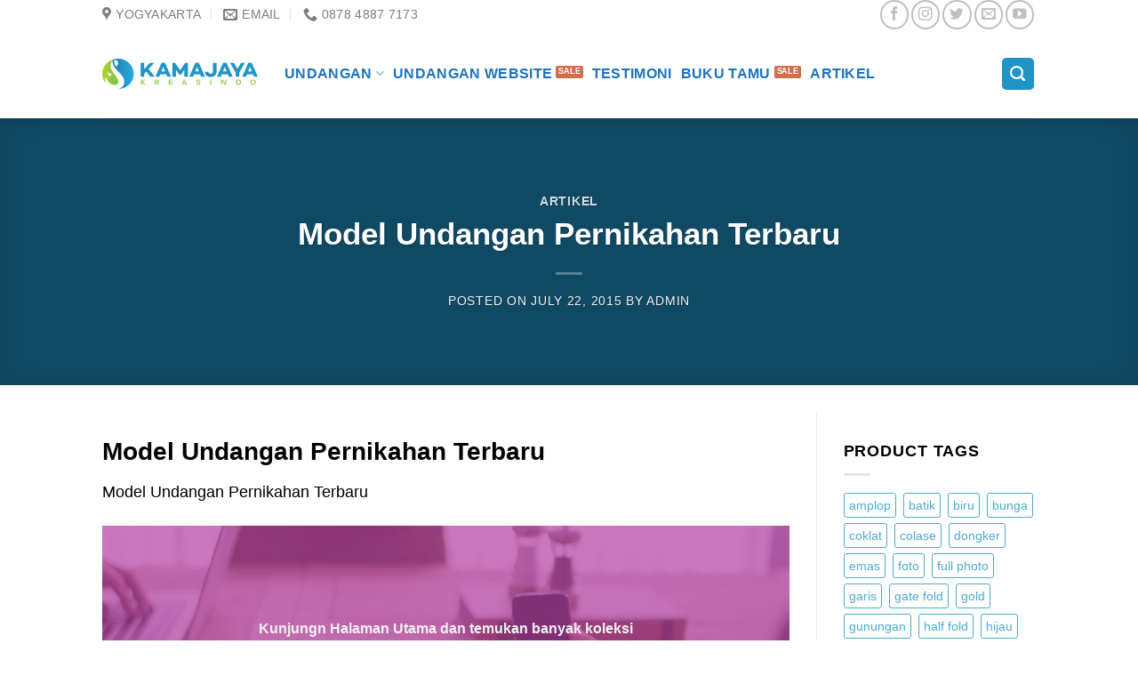

--- FILE ---
content_type: text/html; charset=UTF-8
request_url: https://kamajaya.info/model-undangan-pernikahan-terbaru/
body_size: 29242
content:
<!DOCTYPE html>
<!--[if IE 9 ]><html lang="en-US" class="ie9 loading-site no-js bg-fill"> <![endif]-->
<!--[if IE 8 ]><html lang="en-US" class="ie8 loading-site no-js bg-fill"> <![endif]-->
<!--[if (gte IE 9)|!(IE)]><!--><html lang="en-US" class="loading-site no-js bg-fill"> <!--<![endif]--><head><script data-no-optimize="1">var litespeed_docref=sessionStorage.getItem("litespeed_docref");litespeed_docref&&(Object.defineProperty(document,"referrer",{get:function(){return litespeed_docref}}),sessionStorage.removeItem("litespeed_docref"));</script> <meta charset="UTF-8" /><style id="litespeed-ccss">.aligncenter{clear:both}.screen-reader-text{border:0;clip:rect(1px,1px,1px,1px);-webkit-clip-path:inset(50%);clip-path:inset(50%);height:1px;margin:-1px;overflow:hidden;padding:0;position:absolute;width:1px;word-wrap:normal!important}.screen-reader-text{clip:rect(1px,1px,1px,1px);word-wrap:normal!important;border:0;-webkit-clip-path:inset(50%);clip-path:inset(50%);height:1px;margin:-1px;overflow:hidden;overflow-wrap:normal!important;padding:0;position:absolute!important;width:1px}html{font-family:sans-serif;-ms-text-size-adjust:100%;-webkit-text-size-adjust:100%}body{margin:0}article,aside,header,main{display:block}a{background-color:transparent}img{border-style:none}button,input,textarea{font:inherit}button,input{overflow:visible}button{text-transform:none}button,[type=submit]{-webkit-appearance:button}button::-moz-focus-inner,input::-moz-focus-inner{border:0;padding:0}button:-moz-focusring,input:-moz-focusring{outline:1px dotted ButtonText}textarea{overflow:auto}[type=checkbox]{-webkit-box-sizing:border-box;box-sizing:border-box;padding:0}[type=search]{-webkit-appearance:textfield}[type=search]::-webkit-search-cancel-button,[type=search]::-webkit-search-decoration{-webkit-appearance:none}*,*:before,*:after{-webkit-box-sizing:border-box;box-sizing:border-box}html{-webkit-box-sizing:border-box;box-sizing:border-box;background-attachment:fixed}body{color:#777;scroll-behavior:smooth;-webkit-font-smoothing:antialiased;-moz-osx-font-smoothing:grayscale}img{max-width:100%;height:auto;display:inline-block;vertical-align:middle}a,button,input{-ms-touch-action:manipulation;touch-action:manipulation}.col{position:relative;margin:0;padding:0 15px 30px;width:100%}@media screen and (max-width:849px){.col{padding-bottom:30px}}@media screen and (min-width:850px){.row-divided>.col+.col:not(.large-12){border-left:1px solid #ececec}}@media screen and (min-width:850px){.large-3{max-width:25%;-ms-flex-preferred-size:25%;flex-basis:25%}.large-9{max-width:75%;-ms-flex-preferred-size:75%;flex-basis:75%}}body,.container,.row{width:100%;margin-left:auto;margin-right:auto}.container{padding-left:15px;padding-right:15px}.container,.row{max-width:1080px}.row.row-large{max-width:1110px}.flex-row{-js-display:flex;display:-webkit-box;display:-ms-flexbox;display:flex;-webkit-box-orient:horizontal;-webkit-box-direction:normal;-ms-flex-flow:row nowrap;flex-flow:row nowrap;-webkit-box-align:center;-ms-flex-align:center;align-items:center;-webkit-box-pack:justify;-ms-flex-pack:justify;justify-content:space-between;width:100%}.header .flex-row{height:100%}.flex-col{max-height:100%}.flex-grow{-webkit-box-flex:1;-ms-flex:1;flex:1;-ms-flex-negative:1;-ms-flex-preferred-size:auto!important}.flex-center{margin:0 auto}.flex-left{margin-right:auto}.flex-right{margin-left:auto}@media all and (-ms-high-contrast:none){.nav>li>a>i{top:-1px}}.row{width:100%;-js-display:flex;display:-webkit-box;display:-ms-flexbox;display:flex;-webkit-box-orient:horizontal;-webkit-box-direction:normal;-ms-flex-flow:row wrap;flex-flow:row wrap}@media screen and (min-width:850px){.row-large{padding-left:0;padding-right:0}.row-large>.col{padding:0 30px 30px;margin-bottom:0}}.nav-dropdown{position:absolute;min-width:260px;max-height:0;z-index:9;padding:20px 0 20px;opacity:0;margin:0;color:#777;background-color:#fff;text-align:left;display:table;left:-99999px}.nav-dropdown:after{visibility:hidden;display:block;content:"";clear:both;height:0}.nav-dropdown li{display:block;margin:0;vertical-align:top}.nav-dropdown li ul{margin:0;padding:0}.nav-dropdown>li.html{min-width:260px}.nav-column li>a,.nav-dropdown>li>a{width:auto;display:block;padding:10px 20px;line-height:1.3}.nav-column>li:last-child:not(.nav-dropdown-col)>a{border-bottom:0!important}.dropdown-uppercase.nav-dropdown .nav-column>li>a,.nav-dropdown.dropdown-uppercase>li>a{text-transform:uppercase;font-size:.85em}.nav-dropdown>li.nav-dropdown-col{text-align:left;display:table-cell;white-space:nowrap;width:160px;min-width:160px}.nav-dropdown>li.nav-dropdown-col:not(:last-child){border-right:1px solid transparent}.nav-dropdown .menu-item-has-children>a,.nav-dropdown .nav-dropdown-col>a{text-transform:uppercase;font-size:.8em;font-weight:bolder;color:#000}.nav-dropdown.nav-dropdown-bold>li.nav-dropdown-col{border-color:#f1f1f1}.nav-dropdown-bold .nav-column li>a,.nav-dropdown.nav-dropdown-bold>li>a{margin:0 10px;padding-left:10px;border-radius:10px;padding-right:5px}.nav-dropdown.nav-dropdown-bold li.html{padding:0 20px 10px}.nav-dropdown-has-arrow li.has-dropdown:after,.nav-dropdown-has-arrow li.has-dropdown:before{bottom:-2px;z-index:10;opacity:0;left:50%;border:solid transparent;content:'';height:0;width:0;position:absolute}.nav-dropdown-has-arrow li.has-dropdown:after{border-color:rgba(221,221,221,0);border-bottom-color:#fff;border-width:8px;margin-left:-8px}.nav-dropdown-has-arrow li.has-dropdown:before{z-index:-999;border-width:11px;margin-left:-11px}.nav-dropdown-has-shadow .nav-dropdown{-webkit-box-shadow:1px 1px 15px rgba(0,0,0,.15);box-shadow:1px 1px 15px rgba(0,0,0,.15)}.nav-dropdown-has-arrow.nav-dropdown-has-border li.has-dropdown:before{border-bottom-color:#ddd}.nav-dropdown-has-border .nav-dropdown{border:2px solid #ddd}.label-new.menu-item>a:after,.label-sale.menu-item>a:after{content:'';display:inline-block;font-size:9px;line-height:9px;text-transform:uppercase;letter-spacing:-.1px;margin-left:4px;background-color:#000;font-weight:bolder;border-radius:2px;color:#fff;padding:2px 3px 3px;position:relative;top:-2px}.label-new.menu-item>a:after{background-color:#446084}.label-sale.menu-item>a:after{background-color:#d26e4b}.nav,.nav ul:not(.nav-dropdown){margin:0;padding:0}.nav{width:100%;position:relative;display:inline-block;display:-webkit-box;display:-ms-flexbox;display:flex;-webkit-box-orient:horizontal;-webkit-box-direction:normal;-ms-flex-flow:row wrap;flex-flow:row wrap;-webkit-box-align:center;-ms-flex-align:center;align-items:center}.nav>li{display:inline-block;list-style:none;margin:0;padding:0;position:relative;margin:0 7px}.nav>li>a{padding:10px 0;display:inline-block;display:-webkit-inline-box;display:-ms-inline-flexbox;display:inline-flex;-ms-flex-wrap:wrap;flex-wrap:wrap;-webkit-box-align:center;-ms-flex-align:center;align-items:center}.nav-small .nav>li>a{vertical-align:top;padding-top:5px;padding-bottom:5px;font-weight:400}.nav-small.nav>li.html{font-size:.75em}.nav-center{-webkit-box-pack:center;-ms-flex-pack:center;justify-content:center}.nav-left{-webkit-box-pack:start;-ms-flex-pack:start;justify-content:flex-start}.nav-right{-webkit-box-pack:end;-ms-flex-pack:end;justify-content:flex-end}@media (max-width:849px){.medium-nav-center{-webkit-box-pack:center;-ms-flex-pack:center;justify-content:center}}.nav>li>a,.nav-dropdown>li>a,.nav-column>li>a{color:rgba(102,102,102,.85)}.nav-dropdown>li>a,.nav-column>li>a{display:block}.nav li:first-child{margin-left:0!important}.nav li:last-child{margin-right:0!important}.nav-uppercase>li>a{letter-spacing:.02em;text-transform:uppercase;font-weight:bolder}@media (min-width:850px){.nav-divided>li{margin:0 .7em}.nav-divided>li+li>a:after{content:"";position:absolute;top:50%;width:1px;border-left:1px solid rgba(0,0,0,.1);height:15px;margin-top:-7px;left:-1em}}li.html form,li.html input{margin:0}.nav-line-bottom>li>a:before{content:" ";position:absolute;top:0;left:50%;-webkit-transform:translateX(-50%);-ms-transform:translateX(-50%);transform:translateX(-50%);width:100%;background-color:#446084;opacity:0;height:3px}.nav-line-bottom>li:before,.nav-line-bottom>li:after{display:none}.nav-line-bottom>li>a:before{top:auto;bottom:0}.nav.nav-vertical{-webkit-box-orient:vertical;-webkit-box-direction:normal;-ms-flex-flow:column;flex-flow:column}.nav.nav-vertical li{list-style:none;margin:0;width:100%}.nav-vertical li li{font-size:1em;padding-left:.5em}.nav-vertical>li{display:-webkit-box;display:-ms-flexbox;display:flex;-webkit-box-orient:horizontal;-webkit-box-direction:normal;-ms-flex-flow:row wrap;flex-flow:row wrap;-webkit-box-align:center;-ms-flex-align:center;align-items:center}.nav-vertical>li ul{width:100%}.nav-vertical li li.menu-item-has-children{margin-bottom:1em}.nav-vertical li li.menu-item-has-children:not(:first-child){margin-top:1em}.nav-vertical>li>ul>li a,.nav-vertical>li>a{display:-webkit-box;display:-ms-flexbox;display:flex;-webkit-box-align:center;-ms-flex-align:center;align-items:center;width:auto;-webkit-box-flex:1;-ms-flex-positive:1;flex-grow:1}.nav-vertical li li.menu-item-has-children>a{color:#000;text-transform:uppercase;font-size:.8em;font-weight:bolder}.nav-vertical>li>ul li a{color:#666}.nav-vertical>li>ul{margin:0 0 2em;padding-left:1em}.nav .children{position:fixed;opacity:0;left:-99999px;-webkit-transform:translateX(-10px);-ms-transform:translateX(-10px);transform:translateX(-10px)}.nav-sidebar.nav-vertical>li+li{border-top:1px solid #ececec}.nav-vertical>li+li{border-top:1px solid #ececec}.button,button{position:relative;display:inline-block;background-color:transparent;text-transform:uppercase;font-size:.97em;letter-spacing:.03em;font-weight:bolder;text-align:center;color:currentColor;text-decoration:none;border:1px solid transparent;vertical-align:middle;border-radius:0;margin-top:0;margin-right:1em;text-shadow:none;line-height:2.4em;min-height:2.5em;padding:0 1.2em;max-width:100%;text-rendering:optimizeLegibility;-webkit-box-sizing:border-box;box-sizing:border-box}.button span{display:inline-block;line-height:1.6}.button.is-outline{line-height:2.19em}.button{color:#fff;background-color:#446084;background-color:var(--primary-color);border-color:rgba(0,0,0,.05)}.button.is-outline{border:2px solid currentColor;background-color:transparent}.is-outline{color:silver}.primary{background-color:#446084}.secondary{background-color:#d26e4b}.text-center .button:first-of-type{margin-left:0!important}.header-button{display:inline-block}.header-button .button{margin:0}.flex-col button,.flex-col .button,.flex-col input{margin-bottom:0}.is-divider{height:3px;display:block;background-color:rgba(0,0,0,.1);margin:1em 0 1em;width:100%;max-width:30px}.widget .is-divider{margin-top:.66em}.dark .is-divider{background-color:rgba(255,255,255,.3)}form{margin-bottom:0}input[type=search],input[type=text],input[type=password],textarea{-webkit-box-sizing:border-box;box-sizing:border-box;border:1px solid #ddd;padding:0 .75em;height:2.507em;font-size:.97em;border-radius:0;max-width:100%;width:100%;vertical-align:middle;background-color:#fff;color:#333;-webkit-box-shadow:inset 0 1px 2px rgba(0,0,0,.1);box-shadow:inset 0 1px 2px rgba(0,0,0,.1)}input[type=search],input[type=text],textarea{-webkit-appearance:none;-moz-appearance:none;appearance:none}textarea{padding-top:.7em;min-height:120px}label{font-weight:700;display:block;font-size:.9em;margin-bottom:.4em}input[type=checkbox]{display:inline;margin-right:10px;font-size:16px}i[class^=icon-]{font-family:'fl-icons'!important;font-display:block;speak:none!important;margin:0;padding:0;display:inline-block;font-style:normal!important;font-weight:400!important;font-variant:normal!important;text-transform:none!important;position:relative;line-height:1.2}button i,.button i{vertical-align:middle;top:-1.5px}.button.icon{margin-left:.12em;margin-right:.12em;min-width:2.5em;padding-left:.6em;padding-right:.6em;display:inline-block}.button.icon i{font-size:1.2em}.button.icon i+span{padding-right:.5em}.button.icon.is-small{border-width:1px}.button.icon.is-small i{top:-1px}.button.icon.circle{padding-left:0;padding-right:0}.button.icon.circle>i{margin:0 8px}.button.icon.circle>i:only-child{margin:0}.nav>li>a>i{vertical-align:middle;font-size:20px}.nav>li>a>i+span{margin-left:5px}.has-dropdown .icon-angle-down{font-size:16px;margin-left:.2em;opacity:.6}img{opacity:1}.lightbox-content{background-color:#fff;max-width:875px;margin:0 auto;-webkit-transform:translateZ(0);transform:translateZ(0);-webkit-box-shadow:3px 3px 20px 0 rgba(0,0,0,.15);box-shadow:3px 3px 20px 0 rgba(0,0,0,.15);position:relative}.lightbox-content .lightbox-inner{padding:30px 20px}.mfp-hide{display:none!important}table{width:100%;margin-bottom:1em;border-color:#ececec;border-spacing:0}td{padding:.5em;text-align:left;border-bottom:1px solid #ececec;line-height:1.3;font-size:.9em}td{color:#666}td:first-child{padding-left:0}td:last-child{padding-right:0}label{color:#222}a{color:#334862;text-decoration:none}a.plain{color:currentColor}.dark a,.dark .widget a{color:currentColor}ul{list-style:disc}ul{margin-top:0;padding:0}ul ul{margin:1.5em 0 1.5em 3em}li{margin-bottom:.6em}.button,button,input,textarea{margin-bottom:1em}form,p,ul{margin-bottom:1.3em}form p{margin-bottom:.5em}body{line-height:1.6}h1,h3,h6{color:#555;width:100%;margin-top:0;margin-bottom:.5em;text-rendering:optimizeSpeed}h1{font-size:1.7em;line-height:1.3}h3{font-size:1.25em}h6{font-size:.85em;opacity:.8}@media (max-width:549px){h1{font-size:1.4em}h3{font-size:1em}}p{margin-top:0}.uppercase,h6,span.widget-title{line-height:1.05;letter-spacing:.05em;text-transform:uppercase}span.widget-title{font-size:1em;font-weight:600}.is-normal{font-weight:400}.uppercase{line-height:1.2;text-transform:uppercase}.is-large{font-size:1.15em}.is-small,.is-small.button{font-size:.8em}.is-xsmall{font-size:.7em}@media (max-width:549px){.is-large{font-size:1em}}.nav>li>a{font-size:.8em}.nav>li.html{font-size:.85em}.nav-size-medium>li>a{font-size:.9em}.nav-spacing-small>li{margin:0 5px}.container:after,.row:after{content:"";display:table;clear:both}@media (max-width:549px){.hide-for-small{display:none!important}}@media (min-width:850px){.show-for-medium{display:none!important}}@media (max-width:849px){.hide-for-medium{display:none!important}}.full-width{width:100%!important;max-width:100%!important;padding-left:0!important;padding-right:0!important;display:block}.mb-0{margin-bottom:0!important}.ml-0{margin-left:0!important}.text-left{text-align:left}.text-center{text-align:center}.text-center>div,.text-center .is-divider{margin-left:auto;margin-right:auto}.relative{position:relative!important}.fixed{position:fixed!important;z-index:12}.bottom{bottom:0}.fill{position:absolute;top:0;left:0;height:100%;right:0;bottom:0;padding:0!important;margin:0!important}.bg-fill{background-size:cover!important;background-repeat:no-repeat!important;background-position:50% 50%}.circle{border-radius:999px!important;-o-object-fit:cover;object-fit:cover}.round{border-radius:5px}.z-1{z-index:21}.z-top{z-index:9995}.no-overflow{overflow:hidden}.no-scrollbar{-ms-overflow-style:-ms-autohiding-scrollbar;scrollbar-width:none}.no-scrollbar::-webkit-scrollbar{width:0!important;height:0!important}.screen-reader-text{clip:rect(1px,1px,1px,1px);position:absolute!important;height:1px;width:1px;overflow:hidden}.button.tooltip{opacity:1}.dark{color:#f1f1f1}.dark h1,.dark h6{color:#fff}html{overflow-x:hidden}#wrapper,#main{background-color:#fff;position:relative}.page-wrapper{padding-top:30px;padding-bottom:30px}.header,.header-wrapper{width:100%;z-index:30;position:relative;background-size:cover;background-position:50% 0}.header-bg-color{background-color:rgba(255,255,255,.9)}.header-top{display:-webkit-box;display:-ms-flexbox;display:flex;-webkit-box-align:center;-ms-flex-align:center;align-items:center;-ms-flex-wrap:no-wrap;flex-wrap:no-wrap}.header-bg-image,.header-bg-color{background-position:50% 0}.header-top{background-color:#446084;z-index:11;position:relative;min-height:20px}.header-main{z-index:10;position:relative}.top-divider{margin-bottom:-1px;border-top:1px solid currentColor;opacity:.1}.header-shadow .header-wrapper{-webkit-box-shadow:1px 1px 10px rgba(0,0,0,.15);box-shadow:1px 1px 10px rgba(0,0,0,.15)}.post{margin:0 0 30px}.entry-content{padding-top:1.5em;padding-bottom:1.5em}.blog-featured-title+#main .post-sidebar{padding-top:30px}.updated:not(.published){display:none}@media (min-width:850px){.aligncenter{clear:both;display:block;margin:0 auto}}.widget{margin-bottom:1.5em}.widget ul{margin:0}.widget li{list-style:none}.widget>ul>li li{list-style:none}.widget>ul>li li>a{font-size:.9em;padding:3px 0;display:inline-block}.widget>ul>li ul{border-left:1px solid #ddd;margin:0 0 10px 3px;padding-left:15px;width:100%;display:none}.widget>ul>li ul li{border:0;margin:0}.dark .widget>ul>li ul{border-color:rgba(255,255,255,.08)}@media (min-width:850px){.comment-form>p{padding:0 15px;width:100%}}html{background-color:#5b5b5b}.footer ul{margin:0}.back-to-top{margin:0;opacity:0;bottom:20px;right:20px;-webkit-transform:translateY(30%);-ms-transform:translateY(30%);transform:translateY(30%)}.logo{line-height:1;margin:0}.logo a{text-decoration:none;display:block;color:#446084;font-size:32px;text-transform:uppercase;font-weight:bolder;margin:0}.logo img{display:block;width:auto}.header-logo-dark{display:none!important}.logo-left .logo{margin-left:0;margin-right:30px}@media screen and (max-width:849px){.header-inner .nav{-ms-flex-wrap:nowrap;flex-wrap:nowrap}.medium-logo-center .flex-left{-webkit-box-ordinal-group:2;-ms-flex-order:1;order:1;-webkit-box-flex:1;-ms-flex:1 1 0px;flex:1 1 0}.medium-logo-center .logo{-webkit-box-ordinal-group:3;-ms-flex-order:2;order:2;text-align:center;margin:0 15px}.medium-logo-center .logo img{margin:0 auto}.medium-logo-center .flex-right{-webkit-box-flex:1;-ms-flex:1 1 0px;flex:1 1 0;-webkit-box-ordinal-group:4;-ms-flex-order:3;order:3}}.page-title{position:relative}.page-title-bg{overflow:hidden}.title-overlay{background-color:rgba(0,0,0,.25)}.page-title-inner{position:relative;padding-top:20px;min-height:60px}.featured-title{background-color:#446084;text-shadow:1px 1px 1px rgba(0,0,0,.2)}.featured-title .page-title-inner{padding-bottom:20px}.featured-title .page-title-bg{-webkit-box-shadow:inset 0 0 30px 0px rgba(0,0,0,.1);box-shadow:inset 0 0 30px 0px rgba(0,0,0,.1)}.searchform-wrapper form{margin-bottom:0}.searchform-wrapper:not(.form-flat) .submit-button{border-top-left-radius:0!important;border-bottom-left-radius:0!important}.searchform{position:relative}.searchform .button.icon{margin:0}.searchform .button.icon i{font-size:1.2em}.searchform-wrapper{width:100%}.header .search-form .live-search-results{text-align:left;color:#111;top:105%;-webkit-box-shadow:0 0 10px 0 rgba(0,0,0,.1);box-shadow:0 0 10px 0 rgba(0,0,0,.1);left:0;right:0;background-color:rgba(255,255,255,.95);position:absolute}.header li .html .live-search-results{top:0;position:relative;-webkit-box-shadow:none;box-shadow:none;background-color:transparent}.icon-phone:before{content:"\e600"}.icon-menu:before{content:"\e800"}.icon-angle-up:before{content:"\f106"}.icon-angle-down:before{content:"\f107"}.icon-twitter:before{content:"\e001"}.icon-envelop:before{content:"\e003"}.icon-facebook:before{content:"\e002"}.icon-instagram:before{content:"\e00e"}.icon-search:before{content:"\e012"}.icon-map-pin-fill:before{content:"\e009"}.icon-youtube:before{content:"\e018"}.icon-whatsapp:before{content:"\e907"}.social-icons{display:inline-block;vertical-align:middle;font-size:.85em;color:#999}.html .social-icons{font-size:1em}.html .social-icons .button{margin-bottom:0}.social-icons i{min-width:1em}.woocommerce-form-login .button{margin-bottom:0}p.form-row-wide{clear:both}.tagcloud{padding-bottom:15px}.tagcloud a{font-size:.8em!important;display:inline-block;border:1px solid currentColor;opacity:.8;margin:0 3px 5px 0;padding:2px 5px;border-radius:3px}:root{--primary-color:#2094c7}html{background-color:#FFFFFF!important}.header-main{height:100px}#logo img{max-height:100px}#logo{width:175px}.header-top{min-height:30px}.search-form{width:52%}.header-bg-color,.header-wrapper{background-color:rgba(255,255,255,.9)}.header-main .nav>li>a{line-height:26px}@media (max-width:549px){.header-main{height:70px}#logo img{max-height:70px}}.nav-dropdown{border-radius:5px}.nav-dropdown{font-size:92%}.nav-dropdown-has-arrow li.has-dropdown:after{border-bottom-color:#fff}.nav .nav-dropdown{background-color:#fff}.header-top{background-color:#ffffff!important}.logo a{color:#2094c7}.featured-title,.label-new.menu-item>a:after,button[type=submit],.button.submit-button,.button.primary:not(.is-outline),.nav-line-bottom>li>a:before,.header-top,.button.primary:not(.is-outline){background-color:#2094c7}body{font-size:111%}@media screen and (max-width:549px){body{font-size:100%}}body{font-family:"Barlow",sans-serif}body{font-weight:0}body{color:#000}.nav>li>a{font-family:"Open Sans",sans-serif}.nav>li>a{font-weight:700}h1,h3,h6{font-family:"Barlow",sans-serif}h1,h3,h6{font-weight:800}h1,h3,h6{color:#000}.header:not(.transparent) .header-nav-main.nav>li>a{color:#1e73be}a{color:#2094c7}.label-new.menu-item>a:after{content:"New"}.label-sale.menu-item>a:after{content:"Sale"}</style><link rel="preload" data-asynced="1" data-optimized="2" as="style" onload="this.onload=null;this.rel='stylesheet'" href="https://kamajaya.info/wp-content/litespeed/ucss/a50775c86d22fbdfec80866e8f5241f2.css?ver=c5637" /><script data-optimized="1" type="litespeed/javascript" data-src="https://kamajaya.info/wp-content/plugins/litespeed-cache/assets/js/css_async.min.js"></script> <link rel="profile" href="https://gmpg.org/xfn/11" /><link rel="pingback" href="https://kamajaya.info/xmlrpc.php" /> <script type="litespeed/javascript">(function(html){html.className=html.className.replace(/\bno-js\b/,'js')})(document.documentElement)</script> <meta name='robots' content='max-image-preview:large' /><style>img:is([sizes="auto" i], [sizes^="auto," i]) { contain-intrinsic-size: 3000px 1500px }</style><meta name="viewport" content="width=device-width, initial-scale=1, maximum-scale=1" /><title>Model Undangan Pernikahan Terbaru Kamajaya Kreasindo</title><meta name="description" content="Model Undangan Pernikahan Terbaru Kamu bisa memperoleh banyak ide desain undangan dihalaman ini. Kamu termasuk dapat mengunjungi kita segera ke alamat workshop untuk cuman menanyakan dan konsultasi. Halaman situs ini termasuk memuat beraneka ragam Model Undangan Pernikahan Terbaru" /><meta name="robots" content="index, follow" /><meta name="googlebot" content="index, follow, max-snippet:-1, max-image-preview:large, max-video-preview:-1" /><meta name="bingbot" content="index, follow, max-snippet:-1, max-image-preview:large, max-video-preview:-1" /><link rel="canonical" href="https://kamajaya.info/model-undangan-pernikahan-terbaru/" /><meta property="og:locale" content="en_US" /><meta property="og:type" content="article" /><meta property="og:title" content="Model Undangan Pernikahan Terbaru Kamajaya Kreasindo" /><meta property="og:description" content="Model Undangan Pernikahan Terbaru Kamu bisa memperoleh banyak ide desain undangan dihalaman ini. Kamu termasuk dapat mengunjungi kita segera ke alamat workshop untuk cuman menanyakan dan konsultasi. Halaman situs ini termasuk memuat beraneka ragam Model Undangan Pernikahan Terbaru" /><meta property="og:url" content="https://kamajaya.info/model-undangan-pernikahan-terbaru/" /><meta property="og:site_name" content="kamajaya.info" /><meta property="article:publisher" content="https://www.facebook.com/kamajaya.kreasindo" /><meta property="article:author" content="https://www.facebook.com/kamajaya.kreasindo" /><meta property="article:published_time" content="2015-07-21T21:03:23+00:00" /><meta property="og:image" content="https://kamajaya.info/wp-content/uploads/2018/04/undangan-pernikahan-Rahma-Dany-2.jpg" /><meta name="twitter:card" content="summary" /><meta name="twitter:creator" content="@KamajayaJogja" /><meta name="twitter:site" content="@kamajayajogja" /> <script type="application/ld+json" class="yoast-schema-graph">{"@context":"https://schema.org","@graph":[{"@type":"Organization","@id":"https://kamajaya.info/#organization","name":"KAMAJAYA KREASINDO","url":"https://kamajaya.info/","sameAs":["https://www.facebook.com/kamajaya.kreasindo","https://www.instagram.com/kamajaya_kreasindo/","https://www.youtube.com/channel/UC2joGwr4d7j0ZudQeCde8GA/videos","https://id.pinterest.com/kamajaya26/","https://twitter.com/kamajayajogja"],"logo":{"@type":"ImageObject","@id":"https://kamajaya.info/#logo","inLanguage":"en-US","url":"https://kamajaya.info/wp-content/uploads/2018/04/Logo-kamajaya-RGB-100.jpg","width":100,"height":100,"caption":"KAMAJAYA KREASINDO"},"image":{"@id":"https://kamajaya.info/#logo"}},{"@type":"WebSite","@id":"https://kamajaya.info/#website","url":"https://kamajaya.info/","name":"kamajaya.info","description":"Cetak Moment Hidupmu  Disini..","publisher":{"@id":"https://kamajaya.info/#organization"},"potentialAction":[{"@type":"SearchAction","target":"https://kamajaya.info/?s={search_term_string}","query-input":"required name=search_term_string"}],"inLanguage":"en-US"},{"@type":"ImageObject","@id":"https://kamajaya.info/model-undangan-pernikahan-terbaru/#primaryimage","inLanguage":"en-US","url":"https://kamajaya.info/wp-content/uploads/2018/04/undangan-pernikahan-Rahma-Dany-2.jpg","width":500,"height":500},{"@type":"WebPage","@id":"https://kamajaya.info/model-undangan-pernikahan-terbaru/#webpage","url":"https://kamajaya.info/model-undangan-pernikahan-terbaru/","name":"Model Undangan Pernikahan Terbaru Kamajaya Kreasindo","isPartOf":{"@id":"https://kamajaya.info/#website"},"primaryImageOfPage":{"@id":"https://kamajaya.info/model-undangan-pernikahan-terbaru/#primaryimage"},"datePublished":"2015-07-21T21:03:23+00:00","dateModified":"2015-07-21T21:03:23+00:00","description":"Model Undangan Pernikahan Terbaru Kamu bisa memperoleh banyak ide desain undangan dihalaman ini. Kamu termasuk dapat mengunjungi kita segera ke alamat workshop untuk cuman menanyakan dan konsultasi. Halaman situs ini termasuk memuat beraneka ragam Model Undangan Pernikahan Terbaru","breadcrumb":{"@id":"https://kamajaya.info/model-undangan-pernikahan-terbaru/#breadcrumb"},"inLanguage":"en-US","potentialAction":[{"@type":"ReadAction","target":["https://kamajaya.info/model-undangan-pernikahan-terbaru/"]}]},{"@type":"BreadcrumbList","@id":"https://kamajaya.info/model-undangan-pernikahan-terbaru/#breadcrumb","itemListElement":[{"@type":"ListItem","position":1,"item":{"@type":"WebPage","@id":"https://kamajaya.info/","url":"https://kamajaya.info/","name":"Home"}},{"@type":"ListItem","position":2,"item":{"@type":"WebPage","@id":"https://kamajaya.info/model-undangan-pernikahan-terbaru/","url":"https://kamajaya.info/model-undangan-pernikahan-terbaru/","name":"Model Undangan Pernikahan Terbaru"}}]},{"@type":"Article","@id":"https://kamajaya.info/model-undangan-pernikahan-terbaru/#article","isPartOf":{"@id":"https://kamajaya.info/model-undangan-pernikahan-terbaru/#webpage"},"author":{"@id":"https://kamajaya.info/#/schema/person/17550dbe9c4af40fd7a8d20eba214789"},"headline":"Model Undangan Pernikahan Terbaru","datePublished":"2015-07-21T21:03:23+00:00","dateModified":"2015-07-21T21:03:23+00:00","mainEntityOfPage":{"@id":"https://kamajaya.info/model-undangan-pernikahan-terbaru/#webpage"},"publisher":{"@id":"https://kamajaya.info/#organization"},"image":{"@id":"https://kamajaya.info/model-undangan-pernikahan-terbaru/#primaryimage"},"keywords":"undangan artikel","articleSection":"Artikel","inLanguage":"en-US"},{"@type":"Person","@id":"https://kamajaya.info/#/schema/person/17550dbe9c4af40fd7a8d20eba214789","name":"admin","description":"KAMAJAYA KREASINDO Spesialis Undangan Pernikahan. Tempat Bikin Undangan dengan Banyak Pilihan Jl. Wahid Hasyim No. 26 Condongcatur, Sleman Yogyakarta Telp. 0274 486681 Email : kamajaya.kreasindo@yahoo.com","sameAs":["https://www.facebook.com/kamajaya.kreasindo","https://twitter.com/KamajayaJogja"]}]}</script> <link rel='dns-prefetch' href='//www.googletagmanager.com' /><link rel='dns-prefetch' href='//fonts.googleapis.com' /><link rel="alternate" type="application/rss+xml" title="kamajaya.info &raquo; Feed" href="https://kamajaya.info/feed/" /><link rel="alternate" type="application/rss+xml" title="kamajaya.info &raquo; Comments Feed" href="https://kamajaya.info/comments/feed/" /><style id='classic-theme-styles-inline-css' type='text/css'>/*! This file is auto-generated */
.wp-block-button__link{color:#fff;background-color:#32373c;border-radius:9999px;box-shadow:none;text-decoration:none;padding:calc(.667em + 2px) calc(1.333em + 2px);font-size:1.125em}.wp-block-file__button{background:#32373c;color:#fff;text-decoration:none}</style><style id='global-styles-inline-css' type='text/css'>:root{--wp--preset--aspect-ratio--square: 1;--wp--preset--aspect-ratio--4-3: 4/3;--wp--preset--aspect-ratio--3-4: 3/4;--wp--preset--aspect-ratio--3-2: 3/2;--wp--preset--aspect-ratio--2-3: 2/3;--wp--preset--aspect-ratio--16-9: 16/9;--wp--preset--aspect-ratio--9-16: 9/16;--wp--preset--color--black: #000000;--wp--preset--color--cyan-bluish-gray: #abb8c3;--wp--preset--color--white: #ffffff;--wp--preset--color--pale-pink: #f78da7;--wp--preset--color--vivid-red: #cf2e2e;--wp--preset--color--luminous-vivid-orange: #ff6900;--wp--preset--color--luminous-vivid-amber: #fcb900;--wp--preset--color--light-green-cyan: #7bdcb5;--wp--preset--color--vivid-green-cyan: #00d084;--wp--preset--color--pale-cyan-blue: #8ed1fc;--wp--preset--color--vivid-cyan-blue: #0693e3;--wp--preset--color--vivid-purple: #9b51e0;--wp--preset--gradient--vivid-cyan-blue-to-vivid-purple: linear-gradient(135deg,rgba(6,147,227,1) 0%,rgb(155,81,224) 100%);--wp--preset--gradient--light-green-cyan-to-vivid-green-cyan: linear-gradient(135deg,rgb(122,220,180) 0%,rgb(0,208,130) 100%);--wp--preset--gradient--luminous-vivid-amber-to-luminous-vivid-orange: linear-gradient(135deg,rgba(252,185,0,1) 0%,rgba(255,105,0,1) 100%);--wp--preset--gradient--luminous-vivid-orange-to-vivid-red: linear-gradient(135deg,rgba(255,105,0,1) 0%,rgb(207,46,46) 100%);--wp--preset--gradient--very-light-gray-to-cyan-bluish-gray: linear-gradient(135deg,rgb(238,238,238) 0%,rgb(169,184,195) 100%);--wp--preset--gradient--cool-to-warm-spectrum: linear-gradient(135deg,rgb(74,234,220) 0%,rgb(151,120,209) 20%,rgb(207,42,186) 40%,rgb(238,44,130) 60%,rgb(251,105,98) 80%,rgb(254,248,76) 100%);--wp--preset--gradient--blush-light-purple: linear-gradient(135deg,rgb(255,206,236) 0%,rgb(152,150,240) 100%);--wp--preset--gradient--blush-bordeaux: linear-gradient(135deg,rgb(254,205,165) 0%,rgb(254,45,45) 50%,rgb(107,0,62) 100%);--wp--preset--gradient--luminous-dusk: linear-gradient(135deg,rgb(255,203,112) 0%,rgb(199,81,192) 50%,rgb(65,88,208) 100%);--wp--preset--gradient--pale-ocean: linear-gradient(135deg,rgb(255,245,203) 0%,rgb(182,227,212) 50%,rgb(51,167,181) 100%);--wp--preset--gradient--electric-grass: linear-gradient(135deg,rgb(202,248,128) 0%,rgb(113,206,126) 100%);--wp--preset--gradient--midnight: linear-gradient(135deg,rgb(2,3,129) 0%,rgb(40,116,252) 100%);--wp--preset--font-size--small: 13px;--wp--preset--font-size--medium: 20px;--wp--preset--font-size--large: 36px;--wp--preset--font-size--x-large: 42px;--wp--preset--spacing--20: 0.44rem;--wp--preset--spacing--30: 0.67rem;--wp--preset--spacing--40: 1rem;--wp--preset--spacing--50: 1.5rem;--wp--preset--spacing--60: 2.25rem;--wp--preset--spacing--70: 3.38rem;--wp--preset--spacing--80: 5.06rem;--wp--preset--shadow--natural: 6px 6px 9px rgba(0, 0, 0, 0.2);--wp--preset--shadow--deep: 12px 12px 50px rgba(0, 0, 0, 0.4);--wp--preset--shadow--sharp: 6px 6px 0px rgba(0, 0, 0, 0.2);--wp--preset--shadow--outlined: 6px 6px 0px -3px rgba(255, 255, 255, 1), 6px 6px rgba(0, 0, 0, 1);--wp--preset--shadow--crisp: 6px 6px 0px rgba(0, 0, 0, 1);}:where(.is-layout-flex){gap: 0.5em;}:where(.is-layout-grid){gap: 0.5em;}body .is-layout-flex{display: flex;}.is-layout-flex{flex-wrap: wrap;align-items: center;}.is-layout-flex > :is(*, div){margin: 0;}body .is-layout-grid{display: grid;}.is-layout-grid > :is(*, div){margin: 0;}:where(.wp-block-columns.is-layout-flex){gap: 2em;}:where(.wp-block-columns.is-layout-grid){gap: 2em;}:where(.wp-block-post-template.is-layout-flex){gap: 1.25em;}:where(.wp-block-post-template.is-layout-grid){gap: 1.25em;}.has-black-color{color: var(--wp--preset--color--black) !important;}.has-cyan-bluish-gray-color{color: var(--wp--preset--color--cyan-bluish-gray) !important;}.has-white-color{color: var(--wp--preset--color--white) !important;}.has-pale-pink-color{color: var(--wp--preset--color--pale-pink) !important;}.has-vivid-red-color{color: var(--wp--preset--color--vivid-red) !important;}.has-luminous-vivid-orange-color{color: var(--wp--preset--color--luminous-vivid-orange) !important;}.has-luminous-vivid-amber-color{color: var(--wp--preset--color--luminous-vivid-amber) !important;}.has-light-green-cyan-color{color: var(--wp--preset--color--light-green-cyan) !important;}.has-vivid-green-cyan-color{color: var(--wp--preset--color--vivid-green-cyan) !important;}.has-pale-cyan-blue-color{color: var(--wp--preset--color--pale-cyan-blue) !important;}.has-vivid-cyan-blue-color{color: var(--wp--preset--color--vivid-cyan-blue) !important;}.has-vivid-purple-color{color: var(--wp--preset--color--vivid-purple) !important;}.has-black-background-color{background-color: var(--wp--preset--color--black) !important;}.has-cyan-bluish-gray-background-color{background-color: var(--wp--preset--color--cyan-bluish-gray) !important;}.has-white-background-color{background-color: var(--wp--preset--color--white) !important;}.has-pale-pink-background-color{background-color: var(--wp--preset--color--pale-pink) !important;}.has-vivid-red-background-color{background-color: var(--wp--preset--color--vivid-red) !important;}.has-luminous-vivid-orange-background-color{background-color: var(--wp--preset--color--luminous-vivid-orange) !important;}.has-luminous-vivid-amber-background-color{background-color: var(--wp--preset--color--luminous-vivid-amber) !important;}.has-light-green-cyan-background-color{background-color: var(--wp--preset--color--light-green-cyan) !important;}.has-vivid-green-cyan-background-color{background-color: var(--wp--preset--color--vivid-green-cyan) !important;}.has-pale-cyan-blue-background-color{background-color: var(--wp--preset--color--pale-cyan-blue) !important;}.has-vivid-cyan-blue-background-color{background-color: var(--wp--preset--color--vivid-cyan-blue) !important;}.has-vivid-purple-background-color{background-color: var(--wp--preset--color--vivid-purple) !important;}.has-black-border-color{border-color: var(--wp--preset--color--black) !important;}.has-cyan-bluish-gray-border-color{border-color: var(--wp--preset--color--cyan-bluish-gray) !important;}.has-white-border-color{border-color: var(--wp--preset--color--white) !important;}.has-pale-pink-border-color{border-color: var(--wp--preset--color--pale-pink) !important;}.has-vivid-red-border-color{border-color: var(--wp--preset--color--vivid-red) !important;}.has-luminous-vivid-orange-border-color{border-color: var(--wp--preset--color--luminous-vivid-orange) !important;}.has-luminous-vivid-amber-border-color{border-color: var(--wp--preset--color--luminous-vivid-amber) !important;}.has-light-green-cyan-border-color{border-color: var(--wp--preset--color--light-green-cyan) !important;}.has-vivid-green-cyan-border-color{border-color: var(--wp--preset--color--vivid-green-cyan) !important;}.has-pale-cyan-blue-border-color{border-color: var(--wp--preset--color--pale-cyan-blue) !important;}.has-vivid-cyan-blue-border-color{border-color: var(--wp--preset--color--vivid-cyan-blue) !important;}.has-vivid-purple-border-color{border-color: var(--wp--preset--color--vivid-purple) !important;}.has-vivid-cyan-blue-to-vivid-purple-gradient-background{background: var(--wp--preset--gradient--vivid-cyan-blue-to-vivid-purple) !important;}.has-light-green-cyan-to-vivid-green-cyan-gradient-background{background: var(--wp--preset--gradient--light-green-cyan-to-vivid-green-cyan) !important;}.has-luminous-vivid-amber-to-luminous-vivid-orange-gradient-background{background: var(--wp--preset--gradient--luminous-vivid-amber-to-luminous-vivid-orange) !important;}.has-luminous-vivid-orange-to-vivid-red-gradient-background{background: var(--wp--preset--gradient--luminous-vivid-orange-to-vivid-red) !important;}.has-very-light-gray-to-cyan-bluish-gray-gradient-background{background: var(--wp--preset--gradient--very-light-gray-to-cyan-bluish-gray) !important;}.has-cool-to-warm-spectrum-gradient-background{background: var(--wp--preset--gradient--cool-to-warm-spectrum) !important;}.has-blush-light-purple-gradient-background{background: var(--wp--preset--gradient--blush-light-purple) !important;}.has-blush-bordeaux-gradient-background{background: var(--wp--preset--gradient--blush-bordeaux) !important;}.has-luminous-dusk-gradient-background{background: var(--wp--preset--gradient--luminous-dusk) !important;}.has-pale-ocean-gradient-background{background: var(--wp--preset--gradient--pale-ocean) !important;}.has-electric-grass-gradient-background{background: var(--wp--preset--gradient--electric-grass) !important;}.has-midnight-gradient-background{background: var(--wp--preset--gradient--midnight) !important;}.has-small-font-size{font-size: var(--wp--preset--font-size--small) !important;}.has-medium-font-size{font-size: var(--wp--preset--font-size--medium) !important;}.has-large-font-size{font-size: var(--wp--preset--font-size--large) !important;}.has-x-large-font-size{font-size: var(--wp--preset--font-size--x-large) !important;}
:where(.wp-block-post-template.is-layout-flex){gap: 1.25em;}:where(.wp-block-post-template.is-layout-grid){gap: 1.25em;}
:where(.wp-block-columns.is-layout-flex){gap: 2em;}:where(.wp-block-columns.is-layout-grid){gap: 2em;}
:root :where(.wp-block-pullquote){font-size: 1.5em;line-height: 1.6;}</style><style id='woocommerce-inline-inline-css' type='text/css'>.woocommerce form .form-row .required { visibility: visible; }</style> <script type="litespeed/javascript" data-src="https://kamajaya.info/wp-includes/js/jquery/jquery.min.js" id="jquery-core-js"></script> <script id="wc-add-to-cart-js-extra" type="litespeed/javascript">var wc_add_to_cart_params={"ajax_url":"\/wp-admin\/admin-ajax.php","wc_ajax_url":"\/?wc-ajax=%%endpoint%%","i18n_view_cart":"View cart","cart_url":"https:\/\/kamajaya.info\/cart\/","is_cart":"","cart_redirect_after_add":"no"}</script> <script id="woocommerce-js-extra" type="litespeed/javascript">var woocommerce_params={"ajax_url":"\/wp-admin\/admin-ajax.php","wc_ajax_url":"\/?wc-ajax=%%endpoint%%","i18n_password_show":"Show password","i18n_password_hide":"Hide password"}</script> 
 <script type="litespeed/javascript" data-src="https://www.googletagmanager.com/gtag/js?id=GT-M3VPXWN" id="google_gtagjs-js"></script> <script id="google_gtagjs-js-after" type="litespeed/javascript">window.dataLayer=window.dataLayer||[];function gtag(){dataLayer.push(arguments)}
gtag("set","linker",{"domains":["kamajaya.info"]});gtag("js",new Date());gtag("set","developer_id.dZTNiMT",!0);gtag("config","GT-M3VPXWN")</script> <link rel="https://api.w.org/" href="https://kamajaya.info/wp-json/" /><link rel="alternate" title="JSON" type="application/json" href="https://kamajaya.info/wp-json/wp/v2/posts/9293" /><link rel="EditURI" type="application/rsd+xml" title="RSD" href="https://kamajaya.info/xmlrpc.php?rsd" /><link rel='shortlink' href='https://kamajaya.info/?p=9293' /><link rel="alternate" title="oEmbed (JSON)" type="application/json+oembed" href="https://kamajaya.info/wp-json/oembed/1.0/embed?url=https%3A%2F%2Fkamajaya.info%2Fmodel-undangan-pernikahan-terbaru%2F" /><link rel="alternate" title="oEmbed (XML)" type="text/xml+oembed" href="https://kamajaya.info/wp-json/oembed/1.0/embed?url=https%3A%2F%2Fkamajaya.info%2Fmodel-undangan-pernikahan-terbaru%2F&#038;format=xml" /><meta name="generator" content="Site Kit by Google 1.165.0" /> <script type="litespeed/javascript" data-src="https://www.googletagmanager.com/gtag/js?id=AW-11420519417"></script> <script type="litespeed/javascript">window.dataLayer=window.dataLayer||[];function gtag(){dataLayer.push(arguments)}
gtag('js',new Date());gtag('config','AW-11420519417')</script>  <script type="litespeed/javascript">!function(f,b,e,v,n,t,s){if(f.fbq)return;n=f.fbq=function(){n.callMethod?n.callMethod.apply(n,arguments):n.queue.push(arguments)};if(!f._fbq)f._fbq=n;n.push=n;n.loaded=!0;n.version='2.0';n.queue=[];t=b.createElement(e);t.async=!0;t.src=v;s=b.getElementsByTagName(e)[0];s.parentNode.insertBefore(t,s)}(window,document,'script','https://connect.facebook.net/en_US/fbevents.js');fbq('init','1830158990560573');fbq('track','PageView')</script> <noscript><img height="1" width="1" style="display:none"
src="https://www.facebook.com/tr?id=1830158990560573&ev=PageView&noscript=1"
/></noscript><!--[if IE]><link rel="stylesheet" type="text/css" href="https://kamajaya.info/wp-content/themes/flatsome/assets/css/ie-fallback.css"><script src="//cdnjs.cloudflare.com/ajax/libs/html5shiv/3.6.1/html5shiv.js"></script><script>var head = document.getElementsByTagName('head')[0],style = document.createElement('style');style.type = 'text/css';style.styleSheet.cssText = ':before,:after{content:none !important';head.appendChild(style);setTimeout(function(){head.removeChild(style);}, 0);</script><script src="https://kamajaya.info/wp-content/themes/flatsome/assets/libs/ie-flexibility.js"></script><![endif]--> <script type="litespeed/javascript">function gtag_report_conversion(url){var callback=function(){if(typeof(url)!='undefined'){window.location=url}};gtag('event','conversion',{'send_to':'AW-659470222/eNk5CNXR-ckBEI7vuroC','event_callback':callback});return!1}</script> <meta name="facebook-domain-verification" content="w2piptbf9qppws0ed16z8n02hj1lnu" />	<noscript><style>.woocommerce-product-gallery{ opacity: 1 !important; }</style></noscript><meta name="generator" content="Elementor 3.29.1; features: additional_custom_breakpoints, e_local_google_fonts; settings: css_print_method-external, google_font-enabled, font_display-swap"> <script type="litespeed/javascript">!function(f,b,e,v,n,t,s){if(f.fbq)return;n=f.fbq=function(){n.callMethod?n.callMethod.apply(n,arguments):n.queue.push(arguments)};if(!f._fbq)f._fbq=n;n.push=n;n.loaded=!0;n.version='2.0';n.queue=[];t=b.createElement(e);t.async=!0;t.src=v;s=b.getElementsByTagName(e)[0];s.parentNode.insertBefore(t,s)}(window,document,'script','https://connect.facebook.net/en_US/fbevents.js?v=next')</script>  <script type="litespeed/javascript">var url=window.location.origin+'?ob=open-bridge';fbq('set','openbridge','1830158990560573',url)</script> <script type="litespeed/javascript">fbq('init','1830158990560573',{},{"agent":"wordpress-6.8.3-3.0.15"})</script><script type="litespeed/javascript">fbq('track','PageView',[])</script> 
<noscript>
<img height="1" width="1" style="display:none" alt="fbpx"
src="https://www.facebook.com/tr?id=1830158990560573&ev=PageView&noscript=1" />
</noscript>
 <script  type="litespeed/javascript">!function(f,b,e,v,n,t,s){if(f.fbq)return;n=f.fbq=function(){n.callMethod?n.callMethod.apply(n,arguments):n.queue.push(arguments)};if(!f._fbq)f._fbq=n;n.push=n;n.loaded=!0;n.version='2.0';n.queue=[];t=b.createElement(e);t.async=!0;t.src=v;s=b.getElementsByTagName(e)[0];s.parentNode.insertBefore(t,s)}(window,document,'script','https://connect.facebook.net/en_US/fbevents.js')</script>  <script  type="litespeed/javascript">fbq('init','1830158990560573',{},{"agent":"woocommerce-9.8.5-3.4.10"});fbq('track','PageView',{"source":"woocommerce","version":"9.8.5","pluginVersion":"3.4.10"});document.addEventListener('DOMContentLiteSpeedLoaded',function(){document.body.insertAdjacentHTML('beforeend','<div class=\"wc-facebook-pixel-event-placeholder\"></div>')},!1)</script> <style>.e-con.e-parent:nth-of-type(n+4):not(.e-lazyloaded):not(.e-no-lazyload),
				.e-con.e-parent:nth-of-type(n+4):not(.e-lazyloaded):not(.e-no-lazyload) * {
					background-image: none !important;
				}
				@media screen and (max-height: 1024px) {
					.e-con.e-parent:nth-of-type(n+3):not(.e-lazyloaded):not(.e-no-lazyload),
					.e-con.e-parent:nth-of-type(n+3):not(.e-lazyloaded):not(.e-no-lazyload) * {
						background-image: none !important;
					}
				}
				@media screen and (max-height: 640px) {
					.e-con.e-parent:nth-of-type(n+2):not(.e-lazyloaded):not(.e-no-lazyload),
					.e-con.e-parent:nth-of-type(n+2):not(.e-lazyloaded):not(.e-no-lazyload) * {
						background-image: none !important;
					}
				}</style><link rel="icon" href="https://kamajaya.info/wp-content/uploads/2018/07/site-icon-kamajaya-100x100.png" sizes="32x32" /><link rel="icon" href="https://kamajaya.info/wp-content/uploads/2018/07/site-icon-kamajaya-200x200.png" sizes="192x192" /><link rel="apple-touch-icon" href="https://kamajaya.info/wp-content/uploads/2018/07/site-icon-kamajaya-200x200.png" /><meta name="msapplication-TileImage" content="https://kamajaya.info/wp-content/uploads/2018/07/site-icon-kamajaya.png" /><style id="custom-css" type="text/css">:root {--primary-color: #2094c7;}html{background-color:#FFFFFF!important;}.header-main{height: 100px}#logo img{max-height: 100px}#logo{width:175px;}.header-bottom{min-height: 10px}.header-top{min-height: 30px}.transparent .header-main{height: 30px}.transparent #logo img{max-height: 30px}.has-transparent + .page-title:first-of-type,.has-transparent + #main > .page-title,.has-transparent + #main > div > .page-title,.has-transparent + #main .page-header-wrapper:first-of-type .page-title{padding-top: 60px;}.header.show-on-scroll,.stuck .header-main{height:70px!important}.stuck #logo img{max-height: 70px!important}.search-form{ width: 52%;}.header-bg-color, .header-wrapper {background-color: rgba(255,255,255,0.9)}.header-bottom {background-color: #f1f1f1}.header-main .nav > li > a{line-height: 26px }.stuck .header-main .nav > li > a{line-height: 50px }.header-bottom-nav > li > a{line-height: 56px }@media (max-width: 549px) {.header-main{height: 70px}#logo img{max-height: 70px}}.main-menu-overlay{background-color: #6B2C72}.nav-dropdown{border-radius:5px}.nav-dropdown{font-size:92%}.nav-dropdown-has-arrow li.has-dropdown:after{border-bottom-color: #ffffff;}.nav .nav-dropdown{background-color: #ffffff}.header-top{background-color:#ffffff!important;}/* Color */.accordion-title.active, .has-icon-bg .icon .icon-inner,.logo a, .primary.is-underline, .primary.is-link, .badge-outline .badge-inner, .nav-outline > li.active> a,.nav-outline >li.active > a, .cart-icon strong,[data-color='primary'], .is-outline.primary{color: #2094c7;}/* Color !important */[data-text-color="primary"]{color: #2094c7!important;}/* Background Color */[data-text-bg="primary"]{background-color: #2094c7;}/* Background */.scroll-to-bullets a,.featured-title, .label-new.menu-item > a:after, .nav-pagination > li > .current,.nav-pagination > li > span:hover,.nav-pagination > li > a:hover,.has-hover:hover .badge-outline .badge-inner,button[type="submit"], .button.wc-forward:not(.checkout):not(.checkout-button), .button.submit-button, .button.primary:not(.is-outline),.featured-table .title,.is-outline:hover, .has-icon:hover .icon-label,.nav-dropdown-bold .nav-column li > a:hover, .nav-dropdown.nav-dropdown-bold > li > a:hover, .nav-dropdown-bold.dark .nav-column li > a:hover, .nav-dropdown.nav-dropdown-bold.dark > li > a:hover, .is-outline:hover, .tagcloud a:hover,.grid-tools a, input[type='submit']:not(.is-form), .box-badge:hover .box-text, input.button.alt,.nav-box > li > a:hover,.nav-box > li.active > a,.nav-pills > li.active > a ,.current-dropdown .cart-icon strong, .cart-icon:hover strong, .nav-line-bottom > li > a:before, .nav-line-grow > li > a:before, .nav-line > li > a:before,.banner, .header-top, .slider-nav-circle .flickity-prev-next-button:hover svg, .slider-nav-circle .flickity-prev-next-button:hover .arrow, .primary.is-outline:hover, .button.primary:not(.is-outline), input[type='submit'].primary, input[type='submit'].primary, input[type='reset'].button, input[type='button'].primary, .badge-inner{background-color: #2094c7;}/* Border */.nav-vertical.nav-tabs > li.active > a,.scroll-to-bullets a.active,.nav-pagination > li > .current,.nav-pagination > li > span:hover,.nav-pagination > li > a:hover,.has-hover:hover .badge-outline .badge-inner,.accordion-title.active,.featured-table,.is-outline:hover, .tagcloud a:hover,blockquote, .has-border, .cart-icon strong:after,.cart-icon strong,.blockUI:before, .processing:before,.loading-spin, .slider-nav-circle .flickity-prev-next-button:hover svg, .slider-nav-circle .flickity-prev-next-button:hover .arrow, .primary.is-outline:hover{border-color: #2094c7}.nav-tabs > li.active > a{border-top-color: #2094c7}.widget_shopping_cart_content .blockUI.blockOverlay:before { border-left-color: #2094c7 }.woocommerce-checkout-review-order .blockUI.blockOverlay:before { border-left-color: #2094c7 }/* Fill */.slider .flickity-prev-next-button:hover svg,.slider .flickity-prev-next-button:hover .arrow{fill: #2094c7;}body{font-size: 111%;}@media screen and (max-width: 549px){body{font-size: 100%;}}body{font-family:"Barlow", sans-serif}body{font-weight: 0}body{color: #000000}.nav > li > a {font-family:"Open Sans", sans-serif;}.mobile-sidebar-levels-2 .nav > li > ul > li > a {font-family:"Open Sans", sans-serif;}.nav > li > a {font-weight: 700;}.mobile-sidebar-levels-2 .nav > li > ul > li > a {font-weight: 700;}h1,h2,h3,h4,h5,h6,.heading-font, .off-canvas-center .nav-sidebar.nav-vertical > li > a{font-family: "Barlow", sans-serif;}h1,h2,h3,h4,h5,h6,.heading-font,.banner h1,.banner h2{font-weight: 800;}h1,h2,h3,h4,h5,h6,.heading-font{color: #000000;}.alt-font{font-family: "Dancing Script", sans-serif;}.header:not(.transparent) .header-nav-main.nav > li > a {color: #1e73be;}a{color: #2094c7;}a:hover{color: #2094c7;}.tagcloud a:hover{border-color: #2094c7;background-color: #2094c7;}.products.has-equal-box-heights .box-image {padding-top: 100%;}.pswp__bg,.mfp-bg.mfp-ready{background-color: #828282}@media screen and (min-width: 550px){.products .box-vertical .box-image{min-width: 247px!important;width: 247px!important;}}.footer-2{background-color: #3d3d3d}/* Custom CSS */@font-face {font-family: sans;src: url('https://kamajaya.info/wp-content/uploads/2019/11/DMSans-Regular.ttf');}.label-new.menu-item > a:after{content:"New";}.label-hot.menu-item > a:after{content:"Hot";}.label-sale.menu-item > a:after{content:"Sale";}.label-popular.menu-item > a:after{content:"Popular";}</style></head><body data-rsssl=1 class="wp-singular post-template-default single single-post postid-9293 single-format-standard wp-theme-flatsome wp-child-theme-flatsome-child theme-flatsome woocommerce-no-js full-width header-shadow bg-fill nav-dropdown-has-arrow nav-dropdown-has-shadow nav-dropdown-has-border elementor-default elementor-kit-21024"><a class="skip-link screen-reader-text" href="#main">Skip to content</a><div id="wrapper"><header id="header" class="header has-sticky sticky-jump sticky-hide-on-scroll"><div class="header-wrapper"><div id="top-bar" class="header-top hide-for-sticky hide-for-medium"><div class="flex-row container"><div class="flex-col hide-for-medium flex-left"><ul class="nav nav-left medium-nav-center nav-small  nav-divided"><li class="header-contact-wrapper"><ul id="header-contact" class="nav nav-divided nav-uppercase header-contact"><li class="">
<a target="_blank" rel="noopener noreferrer" href="https://maps.google.com/?q=kamajaya kreasindo jogja" title="kamajaya kreasindo jogja" class="tooltip">
<i class="icon-map-pin-fill" style="font-size:16px;"></i>			     <span>
Yogyakarta			     </span>
</a></li><li class="">
<a href="mailto:kamajaya.kreasindo@yahoo.com" class="tooltip" title="kamajaya.kreasindo@yahoo.com">
<i class="icon-envelop" style="font-size:16px;"></i>			       <span>
email			       </span>
</a></li><li class="">
<a href="tel:0878 4887 7173" class="tooltip" title="0878 4887 7173">
<i class="icon-phone" style="font-size:16px;"></i>			      <span>0878 4887 7173</span>
</a></li></ul></li></ul></div><div class="flex-col hide-for-medium flex-center"><ul class="nav nav-center nav-small  nav-divided"></ul></div><div class="flex-col hide-for-medium flex-right"><ul class="nav top-bar-nav nav-right nav-small  nav-divided"><li class="html header-social-icons ml-0"><div class="social-icons follow-icons" ><a href="http://facebook.com/kamajaya.kreasindo" target="_blank" data-label="Facebook"  rel="noopener noreferrer nofollow" class="icon button circle is-outline facebook tooltip" title="Follow on Facebook"><i class="icon-facebook" ></i></a><a href="http://instagram.com/kamajaya_kreasindo" target="_blank" rel="noopener noreferrer nofollow" data-label="Instagram" class="icon button circle is-outline  instagram tooltip" title="Follow on Instagram"><i class="icon-instagram" ></i></a><a href="http://twitter.com/kamajayajogja" target="_blank"  data-label="Twitter"  rel="noopener noreferrer nofollow" class="icon button circle is-outline  twitter tooltip" title="Follow on Twitter"><i class="icon-twitter" ></i></a><a href="mailto:kamajaya.kreasindo@yahoo.com" data-label="E-mail"  rel="nofollow" class="icon button circle is-outline  email tooltip" title="Send us an email"><i class="icon-envelop" ></i></a><a href="https://www.youtube.com/channel/UC2joGwr4d7j0ZudQeCde8GA" target="_blank" rel="noopener noreferrer nofollow" data-label="YouTube" class="icon button circle is-outline  youtube tooltip" title="Follow on YouTube"><i class="icon-youtube" ></i></a></div></li></ul></div></div></div><div id="masthead" class="header-main "><div class="header-inner flex-row container logo-left medium-logo-center" role="navigation"><div id="logo" class="flex-col logo">
<a href="https://kamajaya.info/" title="kamajaya.info - Cetak Moment Hidupmu  Disini.." rel="home">
<img data-lazyloaded="1" src="[data-uri]" width="175" height="100" data-src="https://kamajaya.info/wp-content/uploads/2018/07/logo-web-kamajaya.png" class="header_logo header-logo" alt="kamajaya.info"/><img data-lazyloaded="1" src="[data-uri]" loading="lazy"  width="175" height="100" data-src="https://kamajaya.info/wp-content/uploads/2018/07/logo-web-kamajaya.png" class="header-logo-dark" alt="kamajaya.info"/></a></div><div class="flex-col show-for-medium flex-left"><ul class="mobile-nav nav nav-left "><li class="nav-icon has-icon"><div class="header-button">		<a href="#" data-open="#main-menu" data-pos="left" data-bg="main-menu-overlay" data-color="" class="icon primary button round is-small" aria-label="Menu" aria-controls="main-menu" aria-expanded="false">
<i class="icon-menu" ></i>
<span class="menu-title uppercase hide-for-small">Menu</span>		</a></div></li></ul></div><div class="flex-col hide-for-medium flex-left
flex-grow"><ul class="header-nav header-nav-main nav nav-left  nav-line-bottom nav-size-medium nav-spacing-small nav-uppercase" ><li id="menu-item-6374" class="menu-item menu-item-type-custom menu-item-object-custom menu-item-has-children menu-item-6374 menu-item-design-default has-dropdown"><a class="nav-top-link">Undangan<i class="icon-angle-down" ></i></a><ul class="sub-menu nav-dropdown nav-dropdown-bold dropdown-uppercase"><li id="menu-item-11927" class="menu-item menu-item-type-custom menu-item-object-custom menu-item-has-children menu-item-11927 nav-dropdown-col"><a href="http://#">Menu #1</a><ul class="sub-menu nav-column nav-dropdown-bold dropdown-uppercase"><li id="menu-item-6520" class="menu-item menu-item-type-custom menu-item-object-custom menu-item-6520"><a href="https://kamajaya.info/product-category/undangan-hardcover/">Undangan Hardcover</a></li><li id="menu-item-6521" class="menu-item menu-item-type-custom menu-item-object-custom menu-item-6521"><a href="https://kamajaya.info/product-category/undangan-softcover/">Undangan Softcover</a></li><li id="menu-item-16520" class="label-new menu-item menu-item-type-custom menu-item-object-custom menu-item-16520"><a href="https://kamajaya.info/undangan-video/">Undangan Video</a></li><li id="menu-item-6522" class="menu-item menu-item-type-custom menu-item-object-custom menu-item-6522"><a href="https://kamajaya.info/product-category/undangan-fullcolor/">Undangan Fullcolor</a></li><li id="menu-item-6523" class="menu-item menu-item-type-custom menu-item-object-custom menu-item-6523"><a href="https://kamajaya.info/product-category/undangan-dua-warna/">Undangan Dua Warna</a></li><li id="menu-item-6524" class="menu-item menu-item-type-custom menu-item-object-custom menu-item-6524"><a href="https://kamajaya.info/product-category/undangan-satu-warna/">Undangan Satu Warna</a></li></ul></li><li id="menu-item-11928" class="menu-item menu-item-type-custom menu-item-object-custom menu-item-has-children menu-item-11928 nav-dropdown-col"><a href="http://#">Menu #2</a><ul class="sub-menu nav-column nav-dropdown-bold dropdown-uppercase"><li id="menu-item-6519" class="menu-item menu-item-type-custom menu-item-object-custom menu-item-6519"><a href="https://kamajaya.info/product-category/undangan-pop-up/">Undangan Pop Up</a></li><li id="menu-item-8035" class="label-new menu-item menu-item-type-custom menu-item-object-custom menu-item-8035"><a href="https://kamajaya.info/product-category/undangan-jawa/">Undangan Jawa</a></li><li id="menu-item-7460" class="menu-item menu-item-type-custom menu-item-object-custom menu-item-7460"><a href="https://kamajaya.info/product-category/undangan-unik/">Undangan Unik</a></li><li id="menu-item-6816" class="label-new menu-item menu-item-type-custom menu-item-object-custom menu-item-6816"><a href="https://kamajaya.info/shop">Baru di Upload</a></li><li id="menu-item-6966" class="menu-item menu-item-type-custom menu-item-object-custom menu-item-6966"><a href="https://kamajaya.info/big-shop/">Big Shop</a></li></ul></li></ul></li><li id="menu-item-20454" class="label-sale menu-item menu-item-type-custom menu-item-object-custom menu-item-20454 menu-item-design-default"><a href="https://ceritasah.com/" class="nav-top-link">Undangan Website</a></li><li id="menu-item-9869" class="menu-item menu-item-type-post_type menu-item-object-page menu-item-9869 menu-item-design-default"><a href="https://kamajaya.info/testimoni/" class="nav-top-link">Testimoni</a></li><li id="menu-item-6525" class="label-sale menu-item menu-item-type-custom menu-item-object-custom menu-item-6525 menu-item-design-default"><a href="https://kamajaya.info/product/buku-tamu/" class="nav-top-link">Buku Tamu</a></li><li id="menu-item-21094" class="menu-item menu-item-type-taxonomy menu-item-object-category current-post-ancestor current-menu-parent current-post-parent menu-item-21094 active menu-item-design-default"><a href="https://kamajaya.info/category/artikel/" class="nav-top-link">Artikel</a></li></ul></div><div class="flex-col hide-for-medium flex-right"><ul class="header-nav header-nav-main nav nav-right  nav-line-bottom nav-size-medium nav-spacing-small nav-uppercase"><li class="header-search header-search-dropdown has-icon has-dropdown menu-item-has-children"><div class="header-button">	<a href="#" aria-label="Search" class="icon primary button round is-small"><i class="icon-search" ></i></a></div><ul class="nav-dropdown nav-dropdown-bold dropdown-uppercase"><li class="header-search-form search-form html relative has-icon"><div class="header-search-form-wrapper"><div class="searchform-wrapper ux-search-box relative is-normal"><form role="search" method="get" class="searchform" action="https://kamajaya.info/"><div class="flex-row relative"><div class="flex-col flex-grow">
<label class="screen-reader-text" for="woocommerce-product-search-field-0">Search for:</label>
<input type="search" id="woocommerce-product-search-field-0" class="search-field mb-0" placeholder="Cari" value="" name="s" />
<input type="hidden" name="post_type" value="product" /></div><div class="flex-col">
<button type="submit" value="Search" class="ux-search-submit submit-button secondary button icon mb-0" aria-label="Submit">
<i class="icon-search" ></i>			</button></div></div><div class="live-search-results text-left z-top"></div></form></div></div></li></ul></li></ul></div><div class="flex-col show-for-medium flex-right"><ul class="mobile-nav nav nav-right "><li class="header-search header-search-dropdown has-icon has-dropdown menu-item-has-children"><div class="header-button">	<a href="#" aria-label="Search" class="icon primary button round is-small"><i class="icon-search" ></i></a></div><ul class="nav-dropdown nav-dropdown-bold dropdown-uppercase"><li class="header-search-form search-form html relative has-icon"><div class="header-search-form-wrapper"><div class="searchform-wrapper ux-search-box relative is-normal"><form role="search" method="get" class="searchform" action="https://kamajaya.info/"><div class="flex-row relative"><div class="flex-col flex-grow">
<label class="screen-reader-text" for="woocommerce-product-search-field-1">Search for:</label>
<input type="search" id="woocommerce-product-search-field-1" class="search-field mb-0" placeholder="Cari" value="" name="s" />
<input type="hidden" name="post_type" value="product" /></div><div class="flex-col">
<button type="submit" value="Search" class="ux-search-submit submit-button secondary button icon mb-0" aria-label="Submit">
<i class="icon-search" ></i>			</button></div></div><div class="live-search-results text-left z-top"></div></form></div></div></li></ul></li></ul></div></div><div class="container"><div class="top-divider full-width"></div></div></div><div class="header-bg-container fill"><div class="header-bg-image fill"></div><div class="header-bg-color fill"></div></div></div></header><div class="page-title blog-featured-title featured-title no-overflow"><div class="page-title-bg fill"><div class="title-overlay fill" style="background-color: rgba(0,0,0,.5)"></div></div><div class="page-title-inner container  flex-row  dark is-large" style="min-height: 300px"><div class="flex-col flex-center text-center"><h6 class="entry-category is-xsmall">
<a href="https://kamajaya.info/category/artikel/" rel="category tag">Artikel</a></h6><h1 class="entry-title">Model Undangan Pernikahan Terbaru</h1><div class="entry-divider is-divider small"></div><div class="entry-meta uppercase is-xsmall">
<span class="posted-on">Posted on <a href="https://kamajaya.info/model-undangan-pernikahan-terbaru/" rel="bookmark"><time class="entry-date published updated" datetime="2015-07-22T04:03:23+07:00">July 22, 2015</time></a></span><span class="byline"> by <span class="meta-author vcard"><a class="url fn n" href="https://kamajaya.info/author/admin/">admin</a></span></span></div></div></div></div><main id="main" class=""><div id="content" class="blog-wrapper blog-single page-wrapper"><div class="row row-large row-divided "><div class="large-9 col"><article id="post-9293" class="post-9293 post type-post status-publish format-standard hentry category-artikel tag-undangan-artikel"><div class="article-inner "><div class="entry-content single-page"><h2>Model Undangan Pernikahan Terbaru</h2><p>Model Undangan Pernikahan Terbaru</p><div class="banner has-hover" id="banner-24136954"><div class="banner-inner fill"><div class="banner-bg fill" ><div class="bg fill bg-fill bg-loaded"></div><div class="overlay"></div></div><div class="banner-layers container"><div class="fill banner-link"></div><div id="text-box-2135543832" class="text-box banner-layer x50 md-x50 lg-x50 y50 md-y50 lg-y50 res-text"><div class="text dark"><div class="text-inner text-center"><div id="gap-1899866123" class="gap-element clearfix" style="display:block; height:auto;"><style>#gap-1899866123 {
  padding-top: 10px;
}</style></div><p><span style="font-size: 120%;"><strong>Kunjungn Halaman Utama dan temukan banyak koleksi undangan kami</strong></span></p><div id="gap-1517919817" class="gap-element clearfix" style="display:block; height:auto;"><style>#gap-1517919817 {
  padding-top: 10px;
}</style></div>
<a rel="noopener noreferrer" href="https://kamajaya.info" target="_blank" class="button white is-outline"  style="border-radius:10px;">
<span>Klik disini</span>
</a></div></div><style>#text-box-2135543832 {
  width: 60%;
}
#text-box-2135543832 .text {
  font-size: 100%;
}</style></div></div></div><style>#banner-24136954 {
  padding-top: 300px;
}
#banner-24136954 .bg.bg-loaded {
  background-image: url(https://kamajaya.info/wp-content/uploads/2018/05/unsplash18-4-of-5.jpg.webp);
}
#banner-24136954 .overlay {
  background-color: rgba(179, 58, 158, 0.68);
}
#banner-24136954 .bg {
  background-position: 46% 44%;
}</style></div><p></p><p>Kami ialah perusahaan tempat cetak undangan pernikahan yang berbasis di kota Yogya. Anda bisa mencari rujukan desain undangan dengan mengunjungi alamat kami. Kalau memiliki kendala untuk datang langsung, tidak usah bingung, Anda dapat mengunjungi website kami kapan saja Anda inginkan..</p><p> Setelah ini cuma bagian kecil yang bisa kami tayangkan dalam satu halaman situs. Melainkan sekali lagi Anda dapat melihat modelreferensi yang lebih banyak di laman store kami. Apabila ada tak memperoleh apa yang Anda inginkan, Anda bisa sharing kepada kami, dan kita siap menolong Anda.</p><p><img data-lazyloaded="1" src="[data-uri]" loading="lazy" decoding="async" data-src="https://kamajaya.info/wp-content/uploads/2018/04/undangan-pernikahan-Rahma-Dany-2.jpg.webp" alt="" width="500" height="500" class="aligncenter size-large wp-image-8837" data-srcset="https://kamajaya.info/wp-content/uploads/2018/04/undangan-pernikahan-Rahma-Dany-2.jpg.webp 500w, https://kamajaya.info/wp-content/uploads/2018/04/undangan-pernikahan-Rahma-Dany-2-247x247.jpg.webp 247w, https://kamajaya.info/wp-content/uploads/2018/04/undangan-pernikahan-Rahma-Dany-2-150x150.jpg.webp 150w, https://kamajaya.info/wp-content/uploads/2018/04/undangan-pernikahan-Rahma-Dany-2-300x300.jpg.webp 300w, https://kamajaya.info/wp-content/uploads/2018/04/undangan-pernikahan-Rahma-Dany-2-100x100.jpg.webp 100w, https://kamajaya.info/wp-content/uploads/2018/04/undangan-pernikahan-Rahma-Dany-2-200x200.jpg.webp 200w, https://kamajaya.info/wp-content/uploads/2018/04/undangan-pernikahan-Rahma-Dany-2-400x400.jpg.webp 400w" data-sizes="(max-width: 500px) 100vw, 500px" /></p><h3>Price List Undangan Pernikahan</h3><p>Surat undangan nikah murah dan unik memang selalu menjadi referensi penting bagi pasangan yang bakal menggelar pesta wedding. Karena hari hari itu merupakan hari yang benar-benar spesial bagi pasangan yang akan menikah. Supaya semua nampak istimewa dan khusus, karenanya alasan unik adalah bagian dari kunci untuk konsep acara untuk momen yang sakral tersebut.</p><p>Sesudah itu untuk masalah bujet harus dimenej dengan bagus dan benar. Jangan sampai ada pengeluaran yang tidak masuk planing yang akan berakibat pemborosan di rencana anggaran pesta pernikahan.</p><p><img data-lazyloaded="1" src="[data-uri]" loading="lazy" decoding="async" data-src="https://kamajaya.info/wp-content/uploads/2018/04/undangan-pernikahan-pop-up-kamajaya-kreasindo-harum-beny-1.jpg.webp" alt="" width="500" height="499" class="aligncenter size-large wp-image-8802" data-srcset="https://kamajaya.info/wp-content/uploads/2018/04/undangan-pernikahan-pop-up-kamajaya-kreasindo-harum-beny-1.jpg.webp 500w, https://kamajaya.info/wp-content/uploads/2018/04/undangan-pernikahan-pop-up-kamajaya-kreasindo-harum-beny-1-247x247.jpg.webp 247w, https://kamajaya.info/wp-content/uploads/2018/04/undangan-pernikahan-pop-up-kamajaya-kreasindo-harum-beny-1-150x150.jpg.webp 150w, https://kamajaya.info/wp-content/uploads/2018/04/undangan-pernikahan-pop-up-kamajaya-kreasindo-harum-beny-1-300x300.jpg.webp 300w, https://kamajaya.info/wp-content/uploads/2018/04/undangan-pernikahan-pop-up-kamajaya-kreasindo-harum-beny-1-100x100.jpg.webp 100w, https://kamajaya.info/wp-content/uploads/2018/04/undangan-pernikahan-pop-up-kamajaya-kreasindo-harum-beny-1-200x200.jpg.webp 200w, https://kamajaya.info/wp-content/uploads/2018/04/undangan-pernikahan-pop-up-kamajaya-kreasindo-harum-beny-1-400x399.jpg.webp 400w" data-sizes="(max-width: 500px) 100vw, 500px" /></p><h3>Contoh Buat Undangan Pernikahan</h3><p>Demikian juga saat memilih undangan pernikahan, tak semua yang unik harganya mahal dan tak segala yang harganya mahal unik. Anda mesti piawai dan akurat ketika memilih desain undangan yang cocok dan sesuai dengan konsep Anda dan pasanngan Anda. Juga yang sangat penting famili Anda juga sepakat dengan contoh  yang Anda pilih.</p><p>Paling tidak untuk rencana mem[erolah model desain undangan pernikahan yang sesuai, mau tak mau Anda patut banyak mempunyai rujukan. Anda wajib memiliki rujukan dan kriteria yang terang agar mudah dalam menentukan desain apa yang bakal menjadi pilihan.</p><p>Referensiundangan simple adalah satu tema desain yang favorit, yang seiring erat dengan tema elegan.</p><p><img data-lazyloaded="1" src="[data-uri]" loading="lazy" decoding="async" data-src="https://kamajaya.info/wp-content/uploads/2018/04/contoh-undangan-kamajaya-kreasindo-07.jpg.webp" alt="" width="500" height="500" class="aligncenter size-large wp-image-8302" data-srcset="https://kamajaya.info/wp-content/uploads/2018/04/contoh-undangan-kamajaya-kreasindo-07.jpg.webp 500w, https://kamajaya.info/wp-content/uploads/2018/04/contoh-undangan-kamajaya-kreasindo-07-247x247.jpg 247w, https://kamajaya.info/wp-content/uploads/2018/04/contoh-undangan-kamajaya-kreasindo-07-150x150.jpg 150w, https://kamajaya.info/wp-content/uploads/2018/04/contoh-undangan-kamajaya-kreasindo-07-300x300.jpg 300w, https://kamajaya.info/wp-content/uploads/2018/04/contoh-undangan-kamajaya-kreasindo-07-100x100.jpg.webp 100w, https://kamajaya.info/wp-content/uploads/2018/04/contoh-undangan-kamajaya-kreasindo-07-200x200.jpg 200w, https://kamajaya.info/wp-content/uploads/2018/04/contoh-undangan-kamajaya-kreasindo-07-400x400.jpg.webp 400w" data-sizes="(max-width: 500px) 100vw, 500px" /></p><h4>Buat Undangan Pernikahan Online</h4><p>Desain elegan memang menjadi konsep yang menarik untuk dijadikan pilihan sebuah ide undangan. Apalagi ditunjang oleh harga yang tidak mahalh dan kompetitif. Dengan mempunyai draft anggaran Anda menjadi lebih hemat namun rencana Anda tetap tercapai seperti apa yang Anda rencanakan.</p><p>Sekarang ini sangat banyak ide desain  yang bertebaran di internet. Anda cuma perlu menemukan yang sungguh-sungguh sesuai dan pas dengan tema resepsi pernikahan Anda.</p><p>Maka harus oke dalam menentukan desain undangan, tidak sampai salah pilih ide kartu undangan pernikahan Anda. Karena ini akan digunakan satu kali seumur hidup Anda. Pasti Anda tidak ingin salah dalam memilih undangan pernikahan?</p><p><img data-lazyloaded="1" src="[data-uri]" loading="lazy" decoding="async" data-src="https://kamajaya.info/wp-content/uploads/2018/04/contoh-desain-undangan-pernikahan-Tiwi-Mardha-8.jpg.webp" alt="" width="500" height="500" class="aligncenter size-large wp-image-8363" data-srcset="https://kamajaya.info/wp-content/uploads/2018/04/contoh-desain-undangan-pernikahan-Tiwi-Mardha-8.jpg.webp 500w, https://kamajaya.info/wp-content/uploads/2018/04/contoh-desain-undangan-pernikahan-Tiwi-Mardha-8-247x247.jpg.webp 247w, https://kamajaya.info/wp-content/uploads/2018/04/contoh-desain-undangan-pernikahan-Tiwi-Mardha-8-150x150.jpg.webp 150w, https://kamajaya.info/wp-content/uploads/2018/04/contoh-desain-undangan-pernikahan-Tiwi-Mardha-8-300x300.jpg.webp 300w, https://kamajaya.info/wp-content/uploads/2018/04/contoh-desain-undangan-pernikahan-Tiwi-Mardha-8-100x100.jpg.webp 100w, https://kamajaya.info/wp-content/uploads/2018/04/contoh-desain-undangan-pernikahan-Tiwi-Mardha-8-200x200.jpg.webp 200w, https://kamajaya.info/wp-content/uploads/2018/04/contoh-desain-undangan-pernikahan-Tiwi-Mardha-8-400x400.jpg.webp 400w" data-sizes="(max-width: 500px) 100vw, 500px" /></p><h5>Kartu Undangan Pernikahan Simple</h5><p>Sebagian koleksi konsep  dapat Anda tengok di website. Juga bisa Anda dapatkan pada laman lain di situs ini yang bakal memberikan banyak acuan. Dengan banyak rujukan Anda akan banyak alternatif konsep mulai dari yang sederhana, unik, elegan, dan yang tidak kalah penting adalah nilai jualnya murah.</p><p>Penting diketahui dan patut ada penekanan seputar harga murah untuk model undangan pernikahan. Adalah, tak cuma sekedar murah melainkan sepatutnya bagus juga dalam hal mutu. Tentu Anda tak mau kecewa dengan hasil yang tidak sesuai keinginan imbas harga murah. Anda patut betul-betul paham apa yang Anda pesan sehingga hasil yang akan Anda terima layak dengan kemauan Anda dan pasangan. Model Undangan Pernikahan Terbaru</p><p><img data-lazyloaded="1" src="[data-uri]" loading="lazy" decoding="async" data-src="https://kamajaya.info/wp-content/uploads/2018/04/desain-undangan-pernikahan-Arif-Ety-5.jpg.webp" alt="" width="500" height="500" class="aligncenter size-large wp-image-8544" data-srcset="https://kamajaya.info/wp-content/uploads/2018/04/desain-undangan-pernikahan-Arif-Ety-5.jpg.webp 500w, https://kamajaya.info/wp-content/uploads/2018/04/desain-undangan-pernikahan-Arif-Ety-5-247x247.jpg.webp 247w, https://kamajaya.info/wp-content/uploads/2018/04/desain-undangan-pernikahan-Arif-Ety-5-150x150.jpg.webp 150w, https://kamajaya.info/wp-content/uploads/2018/04/desain-undangan-pernikahan-Arif-Ety-5-300x300.jpg.webp 300w, https://kamajaya.info/wp-content/uploads/2018/04/desain-undangan-pernikahan-Arif-Ety-5-100x100.jpg.webp 100w, https://kamajaya.info/wp-content/uploads/2018/04/desain-undangan-pernikahan-Arif-Ety-5-200x200.jpg.webp 200w, https://kamajaya.info/wp-content/uploads/2018/04/desain-undangan-pernikahan-Arif-Ety-5-400x400.jpg.webp 400w" data-sizes="(max-width: 500px) 100vw, 500px" /></p><h5>Undangan Pernikahan Simple Dan Unik</h5><p>Tiap-tiap orang memiliki sudut pandang berbeda seputar karya seni secara umum. Termasuk dalam memilih dan menilai desain undangan pernikahan. Rata-rata orang pastilah berbeda dan memiliki keinginan masing-masing. Tidak terkecuali kami sebagai penyedia undangan pernikahan yang mencoba menterjemahkan pandangan baru dan konsep dari kemauan konsumen.</p><p>Simple, elegan, lucu, unik, murah, merupakan kriteria yang sungguh-sungguh umum. Ketika diterjemahkan dalam wujud desain, karenanya bakal terdapat banyak banget penafsiran. Saat banyak penafsiran maka hasil desain yang diwujudkan juga akan dinilai berbeda bagi tiap-tiap orang. Model Undangan Pernikahan Terbaru</p><p>Maka disinilah posisi Anda sebagai pengorder untuk dapat dengan lugas menentukan kayak apa sih desain yang Anda inginkan.</p><p><img data-lazyloaded="1" src="[data-uri]" loading="lazy" decoding="async" data-src="https://kamajaya.info/wp-content/uploads/2018/04/contoh-surat-undangan-pernikahan-andita-ali-7.jpg.webp" alt="" width="500" height="500" class="aligncenter size-large wp-image-8413" data-srcset="https://kamajaya.info/wp-content/uploads/2018/04/contoh-surat-undangan-pernikahan-andita-ali-7.jpg.webp 500w, https://kamajaya.info/wp-content/uploads/2018/04/contoh-surat-undangan-pernikahan-andita-ali-7-247x247.jpg.webp 247w, https://kamajaya.info/wp-content/uploads/2018/04/contoh-surat-undangan-pernikahan-andita-ali-7-150x150.jpg.webp 150w, https://kamajaya.info/wp-content/uploads/2018/04/contoh-surat-undangan-pernikahan-andita-ali-7-300x300.jpg.webp 300w, https://kamajaya.info/wp-content/uploads/2018/04/contoh-surat-undangan-pernikahan-andita-ali-7-100x100.jpg.webp 100w, https://kamajaya.info/wp-content/uploads/2018/04/contoh-surat-undangan-pernikahan-andita-ali-7-200x200.jpg.webp 200w, https://kamajaya.info/wp-content/uploads/2018/04/contoh-surat-undangan-pernikahan-andita-ali-7-400x400.jpg.webp 400w" data-sizes="(max-width: 500px) 100vw, 500px" /></p><h6>Conntoh dan Referensi Paket Pernikahan Murah Di Yogyakarta Yang mungkin Cocok</h6><p>Anda bisa download desain  terbaru untuk diperlihatkan kepada pasangan. Sehingga Anda dan pasangan bisa menentukan sambil berbincang-bincang seputar harga, tentang bujet, tentang model undangan yang bakal Anda tentukan untuk dipilih. Tersedia banyak model undangan dengan dua klasifikasi utama ialah softcover dan hardcover.</p><p>Bandrol harga hardcover dan softcover tentu bakal lain diakibatkan oleh bahan yang dipakai. Hardcover memakai bahan baku tebal pada sisi dalam cover, secara otomatis harga berubah lebih mahal dari <a href="https://kamajaya.info/product/undangan-murah-vol2-09/" target="_blank" rel="noopener">undangan</a> softcover.</p><p><img data-lazyloaded="1" src="[data-uri]" loading="lazy" decoding="async" data-src="https://kamajaya.info/wp-content/uploads/2018/04/contoh-undangan-pernikahan-kamajaya-kreasindo-Priska-Rangga-1.jpg.webp" alt="" width="500" height="500" class="aligncenter size-large wp-image-8480" data-srcset="https://kamajaya.info/wp-content/uploads/2018/04/contoh-undangan-pernikahan-kamajaya-kreasindo-Priska-Rangga-1.jpg.webp 500w, https://kamajaya.info/wp-content/uploads/2018/04/contoh-undangan-pernikahan-kamajaya-kreasindo-Priska-Rangga-1-247x247.jpg.webp 247w, https://kamajaya.info/wp-content/uploads/2018/04/contoh-undangan-pernikahan-kamajaya-kreasindo-Priska-Rangga-1-150x150.jpg.webp 150w, https://kamajaya.info/wp-content/uploads/2018/04/contoh-undangan-pernikahan-kamajaya-kreasindo-Priska-Rangga-1-300x300.jpg.webp 300w, https://kamajaya.info/wp-content/uploads/2018/04/contoh-undangan-pernikahan-kamajaya-kreasindo-Priska-Rangga-1-100x100.jpg.webp 100w, https://kamajaya.info/wp-content/uploads/2018/04/contoh-undangan-pernikahan-kamajaya-kreasindo-Priska-Rangga-1-200x200.jpg.webp 200w, https://kamajaya.info/wp-content/uploads/2018/04/contoh-undangan-pernikahan-kamajaya-kreasindo-Priska-Rangga-1-400x400.jpg.webp 400w" data-sizes="(max-width: 500px) 100vw, 500px" /></p><p>Kalau Anda mau memilih undangan hardcover untuk hari istimewa Anda dengan anggaran minimalis, artinya Anda merupakan type orang yang efektif. Konsentrasi kepada topik yang lebih utama untuk acara pernikahan Anda. Tapi tidak berarti memungkiri pentingnya desain penampilan kartu undangan Anda, namun lebih kepada menetapkan skala yang lebih penting.</p><p>Anda dapat dengan mudah memutuskan kualifikasi <a href="https://id.wikipedia.org/wiki/Kartu_undangan" rel="noopener" target="_blank">yang Anda cari</a> dan memperoleh banyak opsi. Sehingga lebih leluasa dalam menetapkan opsi kartu undangan Anda dan pasangan.</p><p><img data-lazyloaded="1" src="[data-uri]" loading="lazy" decoding="async" data-src="https://kamajaya.info/wp-content/uploads/2018/04/undangan-pernikahan-kamajaya-kreasindo-09.jpg.webp" alt="" width="500" height="500" class="aligncenter size-large wp-image-8710" data-srcset="https://kamajaya.info/wp-content/uploads/2018/04/undangan-pernikahan-kamajaya-kreasindo-09.jpg.webp 500w, https://kamajaya.info/wp-content/uploads/2018/04/undangan-pernikahan-kamajaya-kreasindo-09-247x247.jpg.webp 247w, https://kamajaya.info/wp-content/uploads/2018/04/undangan-pernikahan-kamajaya-kreasindo-09-150x150.jpg.webp 150w, https://kamajaya.info/wp-content/uploads/2018/04/undangan-pernikahan-kamajaya-kreasindo-09-300x300.jpg.webp 300w, https://kamajaya.info/wp-content/uploads/2018/04/undangan-pernikahan-kamajaya-kreasindo-09-100x100.jpg.webp 100w, https://kamajaya.info/wp-content/uploads/2018/04/undangan-pernikahan-kamajaya-kreasindo-09-200x200.jpg.webp 200w, https://kamajaya.info/wp-content/uploads/2018/04/undangan-pernikahan-kamajaya-kreasindo-09-400x400.jpg.webp 400w" data-sizes="(max-width: 500px) 100vw, 500px" /></p><p>Situs kamajaya undangan pernikahan ini telah menyediakan banyak model undangan. Sehingga situs ini salah satu wujud katalog undangan berbasis web. Jauh tidak kalah penting saat menentukan desain undangan yaitu konsultasi kepada orang yang expert di bidangnya. Anda dapat berkonsultasi dengan jasa pembuatan undangan pernikahan, seperti cs dan graphic designer.</p><p>Anda akan akan diberi nasehat sesuai dengan kriteria yang Anda berikan, lalu para ahli dan desainer grafis akan memberikan draft dan gagasan undangan yang mau Anda pesan. Sehingga hasil akhir atau bentuk jadi undangan telah dapat diperkirakan dengan mendetail.</p><p><img data-lazyloaded="1" src="[data-uri]" loading="lazy" decoding="async" data-src="https://kamajaya.info/wp-content/uploads/2018/04/contoh-desain-undangan-pernikahan-Dwi-Bowo-2.jpg.webp" alt="" width="500" height="500" class="aligncenter size-large wp-image-8325" data-srcset="https://kamajaya.info/wp-content/uploads/2018/04/contoh-desain-undangan-pernikahan-Dwi-Bowo-2.jpg.webp 500w, https://kamajaya.info/wp-content/uploads/2018/04/contoh-desain-undangan-pernikahan-Dwi-Bowo-2-247x247.jpg.webp 247w, https://kamajaya.info/wp-content/uploads/2018/04/contoh-desain-undangan-pernikahan-Dwi-Bowo-2-150x150.jpg.webp 150w, https://kamajaya.info/wp-content/uploads/2018/04/contoh-desain-undangan-pernikahan-Dwi-Bowo-2-300x300.jpg.webp 300w, https://kamajaya.info/wp-content/uploads/2018/04/contoh-desain-undangan-pernikahan-Dwi-Bowo-2-100x100.jpg.webp 100w, https://kamajaya.info/wp-content/uploads/2018/04/contoh-desain-undangan-pernikahan-Dwi-Bowo-2-200x200.jpg.webp 200w, https://kamajaya.info/wp-content/uploads/2018/04/contoh-desain-undangan-pernikahan-Dwi-Bowo-2-400x400.jpg.webp 400w" data-sizes="(max-width: 500px) 100vw, 500px" /></p><p>Sebetulnya menentukan kartu  kembali terhadap masing-masing diri kita sendiridan mungkin keluarga cpw dan cpp.</p><p>Bila disimpulkan lagi maka akan terkait dengan tampilan, keunikan dan elegan, harga yang pas di anggaran, sederhana dan harga yang ideal.</p><p>Karena hanya sekali seumur hidup, karenanya keputusan dalam memilih wajib dipertimbangkan dengan seksama. Sehingga semua akan cocok seperti apa yang sudah direncanakan. Desain yang terbaik dan rencana bujet yang terencana cocok dengan goal setting  hari berbahagia Anda, pasangan, dan kedua belah pihak keluarga, dan semua pihak yang terlibat hingga tetamu undangan akan merasakan seperti yang Anda rasakan.</p><p><img data-lazyloaded="1" src="[data-uri]" loading="lazy" decoding="async" data-src="https://kamajaya.info/wp-content/uploads/2018/04/desain-undangan-pernikahan-Nikko-Kiki4.jpg.webp" alt="" width="500" height="499" class="aligncenter size-large wp-image-8577" data-srcset="https://kamajaya.info/wp-content/uploads/2018/04/desain-undangan-pernikahan-Nikko-Kiki4.jpg.webp 500w, https://kamajaya.info/wp-content/uploads/2018/04/desain-undangan-pernikahan-Nikko-Kiki4-247x247.jpg.webp 247w, https://kamajaya.info/wp-content/uploads/2018/04/desain-undangan-pernikahan-Nikko-Kiki4-150x150.jpg.webp 150w, https://kamajaya.info/wp-content/uploads/2018/04/desain-undangan-pernikahan-Nikko-Kiki4-300x300.jpg.webp 300w, https://kamajaya.info/wp-content/uploads/2018/04/desain-undangan-pernikahan-Nikko-Kiki4-100x100.jpg.webp 100w, https://kamajaya.info/wp-content/uploads/2018/04/desain-undangan-pernikahan-Nikko-Kiki4-200x200.jpg.webp 200w, https://kamajaya.info/wp-content/uploads/2018/04/desain-undangan-pernikahan-Nikko-Kiki4-400x399.jpg.webp 400w" data-sizes="(max-width: 500px) 100vw, 500px" /></p><div class="blog-share text-center"><div class="is-divider medium"></div><div class="social-icons share-icons share-row relative" ><a href="whatsapp://send?text=Model%20Undangan%20Pernikahan%20Terbaru - https://kamajaya.info/model-undangan-pernikahan-terbaru/" data-action="share/whatsapp/share" class="icon button circle is-outline tooltip whatsapp show-for-medium" title="Share on WhatsApp"><i class="icon-whatsapp"></i></a><a href="//www.facebook.com/sharer.php?u=https://kamajaya.info/model-undangan-pernikahan-terbaru/" data-label="Facebook" onclick="window.open(this.href,this.title,'width=500,height=500,top=300px,left=300px');  return false;" rel="noopener noreferrer nofollow" target="_blank" class="icon button circle is-outline tooltip facebook" title="Share on Facebook"><i class="icon-facebook" ></i></a><a href="//twitter.com/share?url=https://kamajaya.info/model-undangan-pernikahan-terbaru/" onclick="window.open(this.href,this.title,'width=500,height=500,top=300px,left=300px');  return false;" rel="noopener noreferrer nofollow" target="_blank" class="icon button circle is-outline tooltip twitter" title="Share on Twitter"><i class="icon-twitter" ></i></a><a href="mailto:enteryour@addresshere.com?subject=Model%20Undangan%20Pernikahan%20Terbaru&amp;body=Check%20this%20out:%20https://kamajaya.info/model-undangan-pernikahan-terbaru/" rel="nofollow" class="icon button circle is-outline tooltip email" title="Email to a Friend"><i class="icon-envelop" ></i></a><a href="//pinterest.com/pin/create/button/?url=https://kamajaya.info/model-undangan-pernikahan-terbaru/&amp;media=&amp;description=Model%20Undangan%20Pernikahan%20Terbaru" onclick="window.open(this.href,this.title,'width=500,height=500,top=300px,left=300px');  return false;" rel="noopener noreferrer nofollow" target="_blank" class="icon button circle is-outline tooltip pinterest" title="Pin on Pinterest"><i class="icon-pinterest" ></i></a><a href="//www.linkedin.com/shareArticle?mini=true&url=https://kamajaya.info/model-undangan-pernikahan-terbaru/&title=Model%20Undangan%20Pernikahan%20Terbaru" onclick="window.open(this.href,this.title,'width=500,height=500,top=300px,left=300px');  return false;"  rel="noopener noreferrer nofollow" target="_blank" class="icon button circle is-outline tooltip linkedin" title="Share on LinkedIn"><i class="icon-linkedin" ></i></a></div></div></div><footer class="entry-meta text-left">
This entry was posted in <a href="https://kamajaya.info/category/artikel/" rel="category tag">Artikel</a> and tagged <a href="https://kamajaya.info/tag/undangan-artikel/" rel="tag">undangan artikel</a>.</footer><div class="entry-author author-box"><div class="flex-row align-top"><div class="flex-col mr circle"><div class="blog-author-image"></div></div><div class="flex-col flex-grow"><h5 class="author-name uppercase pt-half">
admin</h5><p class="author-desc small">KAMAJAYA KREASINDO
Spesialis Undangan Pernikahan. Tempat Bikin Undangan dengan Banyak Pilihan
Jl. Wahid Hasyim No. 26 Condongcatur, Sleman Yogyakarta
Telp. 0274 486681
Email : kamajaya.kreasindo@yahoo.com</p></div></div></div><nav role="navigation" id="nav-below" class="navigation-post"><div class="flex-row next-prev-nav bt bb"><div class="flex-col flex-grow nav-prev text-left"><div class="nav-previous"><a href="https://kamajaya.info/price-list-undangan-pernikahan/" rel="prev"><span class="hide-for-small"><i class="icon-angle-left" ></i></span> Price List Undangan Pernikahan</a></div></div><div class="flex-col flex-grow nav-next text-right"><div class="nav-next"><a href="https://kamajaya.info/desain-undangan-pernikahan-murah-dan-elegan/" rel="next">Desain Undangan Pernikahan Murah Dan Elegan <span class="hide-for-small"><i class="icon-angle-right" ></i></span></a></div></div></div></nav></div></article><div id="comments" class="comments-area"></div></div><div class="post-sidebar large-3 col"><div id="secondary" class="widget-area " role="complementary"><aside id="tag_cloud-4" class="widget widget_tag_cloud"><span class="widget-title "><span>Product tags</span></span><div class="is-divider small"></div><div class="tagcloud"><a href="https://kamajaya.info/product-tag/amplop/" class="tag-cloud-link tag-link-194 tag-link-position-1" style="font-size: 9.5555555555556pt;" aria-label="amplop (7 items)">amplop</a>
<a href="https://kamajaya.info/product-tag/batik/" class="tag-cloud-link tag-link-140 tag-link-position-2" style="font-size: 10.333333333333pt;" aria-label="batik (9 items)">batik</a>
<a href="https://kamajaya.info/product-tag/biru/" class="tag-cloud-link tag-link-141 tag-link-position-3" style="font-size: 12.977777777778pt;" aria-label="biru (21 items)">biru</a>
<a href="https://kamajaya.info/product-tag/bunga/" class="tag-cloud-link tag-link-137 tag-link-position-4" style="font-size: 15pt;" aria-label="bunga (39 items)">bunga</a>
<a href="https://kamajaya.info/product-tag/coklat/" class="tag-cloud-link tag-link-134 tag-link-position-5" style="font-size: 11.188888888889pt;" aria-label="coklat (12 items)">coklat</a>
<a href="https://kamajaya.info/product-tag/colase/" class="tag-cloud-link tag-link-131 tag-link-position-6" style="font-size: 8.6222222222222pt;" aria-label="colase (5 items)">colase</a>
<a href="https://kamajaya.info/product-tag/dongker/" class="tag-cloud-link tag-link-236 tag-link-position-7" style="font-size: 9.1666666666667pt;" aria-label="dongker (6 items)">dongker</a>
<a href="https://kamajaya.info/product-tag/emas/" class="tag-cloud-link tag-link-192 tag-link-position-8" style="font-size: 13.444444444444pt;" aria-label="emas (24 items)">emas</a>
<a href="https://kamajaya.info/product-tag/foto/" class="tag-cloud-link tag-link-229 tag-link-position-9" style="font-size: 9.1666666666667pt;" aria-label="foto (6 items)">foto</a>
<a href="https://kamajaya.info/product-tag/full-photo/" class="tag-cloud-link tag-link-129 tag-link-position-10" style="font-size: 8.6222222222222pt;" aria-label="full photo (5 items)">full photo</a>
<a href="https://kamajaya.info/product-tag/garis/" class="tag-cloud-link tag-link-255 tag-link-position-11" style="font-size: 9.5555555555556pt;" aria-label="garis (7 items)">garis</a>
<a href="https://kamajaya.info/product-tag/gate-fold/" class="tag-cloud-link tag-link-163 tag-link-position-12" style="font-size: 12.511111111111pt;" aria-label="gate fold (18 items)">gate fold</a>
<a href="https://kamajaya.info/product-tag/gold/" class="tag-cloud-link tag-link-158 tag-link-position-13" style="font-size: 10.333333333333pt;" aria-label="gold (9 items)">gold</a>
<a href="https://kamajaya.info/product-tag/gunungan/" class="tag-cloud-link tag-link-142 tag-link-position-14" style="font-size: 9.9444444444444pt;" aria-label="gunungan (8 items)">gunungan</a>
<a href="https://kamajaya.info/product-tag/half-fold/" class="tag-cloud-link tag-link-164 tag-link-position-15" style="font-size: 15pt;" aria-label="half fold (39 items)">half fold</a>
<a href="https://kamajaya.info/product-tag/hijau/" class="tag-cloud-link tag-link-150 tag-link-position-16" style="font-size: 11.733333333333pt;" aria-label="hijau (14 items)">hijau</a>
<a href="https://kamajaya.info/product-tag/hitam/" class="tag-cloud-link tag-link-130 tag-link-position-17" style="font-size: 13.133333333333pt;" aria-label="hitam (22 items)">hitam</a>
<a href="https://kamajaya.info/product-tag/jawa/" class="tag-cloud-link tag-link-157 tag-link-position-18" style="font-size: 9.9444444444444pt;" aria-label="jawa (8 items)">jawa</a>
<a href="https://kamajaya.info/product-tag/kalender/" class="tag-cloud-link tag-link-175 tag-link-position-19" style="font-size: 9.1666666666667pt;" aria-label="kalender (6 items)">kalender</a>
<a href="https://kamajaya.info/product-tag/karikatur/" class="tag-cloud-link tag-link-156 tag-link-position-20" style="font-size: 12.666666666667pt;" aria-label="karikatur (19 items)">karikatur</a>
<a href="https://kamajaya.info/product-tag/kartun/" class="tag-cloud-link tag-link-178 tag-link-position-21" style="font-size: 13.288888888889pt;" aria-label="kartun (23 items)">kartun</a>
<a href="https://kamajaya.info/product-tag/konsep-photo/" class="tag-cloud-link tag-link-132 tag-link-position-22" style="font-size: 9.9444444444444pt;" aria-label="konsep photo (8 items)">konsep photo</a>
<a href="https://kamajaya.info/product-tag/krem/" class="tag-cloud-link tag-link-226 tag-link-position-23" style="font-size: 8.6222222222222pt;" aria-label="krem (5 items)">krem</a>
<a href="https://kamajaya.info/product-tag/kuning/" class="tag-cloud-link tag-link-184 tag-link-position-24" style="font-size: 9.9444444444444pt;" aria-label="kuning (8 items)">kuning</a>
<a href="https://kamajaya.info/product-tag/maroon/" class="tag-cloud-link tag-link-166 tag-link-position-25" style="font-size: 8.6222222222222pt;" aria-label="maroon (5 items)">maroon</a>
<a href="https://kamajaya.info/product-tag/merah/" class="tag-cloud-link tag-link-127 tag-link-position-26" style="font-size: 11.733333333333pt;" aria-label="merah (14 items)">merah</a>
<a href="https://kamajaya.info/product-tag/ngunduh-mantu/" class="tag-cloud-link tag-link-143 tag-link-position-27" style="font-size: 8.6222222222222pt;" aria-label="ngunduh mantu (5 items)">ngunduh mantu</a>
<a href="https://kamajaya.info/product-tag/ornamen/" class="tag-cloud-link tag-link-144 tag-link-position-28" style="font-size: 14.377777777778pt;" aria-label="ornamen (32 items)">ornamen</a>
<a href="https://kamajaya.info/product-tag/photo/" class="tag-cloud-link tag-link-135 tag-link-position-29" style="font-size: 11.888888888889pt;" aria-label="photo (15 items)">photo</a>
<a href="https://kamajaya.info/product-tag/pink/" class="tag-cloud-link tag-link-133 tag-link-position-30" style="font-size: 12.355555555556pt;" aria-label="pink (17 items)">pink</a>
<a href="https://kamajaya.info/product-tag/pita/" class="tag-cloud-link tag-link-162 tag-link-position-31" style="font-size: 11.5pt;" aria-label="pita (13 items)">pita</a>
<a href="https://kamajaya.info/product-tag/popup/" class="tag-cloud-link tag-link-160 tag-link-position-32" style="font-size: 11.888888888889pt;" aria-label="popup (15 items)">popup</a>
<a href="https://kamajaya.info/product-tag/putih/" class="tag-cloud-link tag-link-146 tag-link-position-33" style="font-size: 13.677777777778pt;" aria-label="putih (26 items)">putih</a>
<a href="https://kamajaya.info/product-tag/retro/" class="tag-cloud-link tag-link-232 tag-link-position-34" style="font-size: 11.733333333333pt;" aria-label="retro (14 items)">retro</a>
<a href="https://kamajaya.info/product-tag/sc12x18/" class="tag-cloud-link tag-link-364 tag-link-position-35" style="font-size: 22pt;" aria-label="SC12x18 (318 items)">SC12x18</a>
<a href="https://kamajaya.info/product-tag/silver/" class="tag-cloud-link tag-link-195 tag-link-position-36" style="font-size: 11.188888888889pt;" aria-label="silver (12 items)">silver</a>
<a href="https://kamajaya.info/product-tag/single-hardcover/" class="tag-cloud-link tag-link-188 tag-link-position-37" style="font-size: 8pt;" aria-label="single hardcover (4 items)">single hardcover</a>
<a href="https://kamajaya.info/product-tag/sulur/" class="tag-cloud-link tag-link-145 tag-link-position-38" style="font-size: 11.5pt;" aria-label="sulur (13 items)">sulur</a>
<a href="https://kamajaya.info/product-tag/tawakal-1-satu-warna/" class="tag-cloud-link tag-link-357 tag-link-position-39" style="font-size: 12.666666666667pt;" aria-label="Tawakal #1 Satu Warna (19 items)">Tawakal #1 Satu Warna</a>
<a href="https://kamajaya.info/product-tag/twkl3/" class="tag-cloud-link tag-link-355 tag-link-position-40" style="font-size: 14.3pt;" aria-label="Tawakal #3 (31 items)">Tawakal #3</a>
<a href="https://kamajaya.info/product-tag/tradisional/" class="tag-cloud-link tag-link-128 tag-link-position-41" style="font-size: 9.1666666666667pt;" aria-label="tradisional (6 items)">tradisional</a>
<a href="https://kamajaya.info/product-tag/tri-fold/" class="tag-cloud-link tag-link-165 tag-link-position-42" style="font-size: 10.333333333333pt;" aria-label="tri fold (9 items)">tri fold</a>
<a href="https://kamajaya.info/product-tag/ungu/" class="tag-cloud-link tag-link-173 tag-link-position-43" style="font-size: 9.9444444444444pt;" aria-label="ungu (8 items)">ungu</a>
<a href="https://kamajaya.info/product-tag/vintage/" class="tag-cloud-link tag-link-197 tag-link-position-44" style="font-size: 12.666666666667pt;" aria-label="vintage (19 items)">vintage</a>
<a href="https://kamajaya.info/product-tag/wayang/" class="tag-cloud-link tag-link-126 tag-link-position-45" style="font-size: 9.5555555555556pt;" aria-label="wayang (7 items)">wayang</a></div></aside></div></div></div></div></main><footer id="footer" class="footer-wrapper"><div class="footer-widgets footer footer-2 dark"><div class="row dark large-columns-4 mb-0"><div id="text-2" class="col pb-0 widget widget_text"><span class="widget-title">Alamat</span><div class="is-divider small"></div><div class="textwidget"><p>KAMAJAYA KREASINDO</p><p>Kompleks Masjid An Nur, Tegalsari RT 05, Jomblangan, Banguntapan, Bantul, Yogyakarta</p><p>Telp. 0878 4887 7173<br />
HP. <span role="link" aria-label="Hubungi Nomor Telepon 0856-0253-1599">0856-0253-1599<br />
WhatsApp. <a href="https://kamajaya.info/wa">087848877173</a></span></p></div></div><div id="nav_menu-2" class="col pb-0 widget widget_nav_menu"><span class="widget-title">Syarat dan Ketentuan</span><div class="is-divider small"></div><div class="menu-syarat-dan-ketentuan-container"><ul id="menu-syarat-dan-ketentuan" class="menu"><li id="menu-item-20608" class="menu-item menu-item-type-post_type menu-item-object-page menu-item-20608"><a href="https://kamajaya.info/cara-pesan/">Cara Pesan</a></li><li id="menu-item-20613" class="menu-item menu-item-type-post_type menu-item-object-page menu-item-20613"><a href="https://kamajaya.info/uang-muka-dan-pembayaran/">Uang Muka &#038; Pembayaran</a></li><li id="menu-item-20611" class="menu-item menu-item-type-post_type menu-item-object-page menu-item-20611"><a href="https://kamajaya.info/pengiriman-barang/">Pengiriman Barang</a></li></ul></div></div><div id="woocommerce_product_tag_cloud-4" class="col pb-0 widget woocommerce widget_product_tag_cloud"><span class="widget-title">Product tags</span><div class="is-divider small"></div><div class="tagcloud"><a href="https://kamajaya.info/product-tag/amplop/" class="tag-cloud-link tag-link-194 tag-link-position-1" style="font-size: 9.5555555555556pt;" aria-label="amplop (7 products)">amplop</a>
<a href="https://kamajaya.info/product-tag/batik/" class="tag-cloud-link tag-link-140 tag-link-position-2" style="font-size: 10.333333333333pt;" aria-label="batik (9 products)">batik</a>
<a href="https://kamajaya.info/product-tag/biru/" class="tag-cloud-link tag-link-141 tag-link-position-3" style="font-size: 12.977777777778pt;" aria-label="biru (21 products)">biru</a>
<a href="https://kamajaya.info/product-tag/bunga/" class="tag-cloud-link tag-link-137 tag-link-position-4" style="font-size: 15pt;" aria-label="bunga (39 products)">bunga</a>
<a href="https://kamajaya.info/product-tag/coklat/" class="tag-cloud-link tag-link-134 tag-link-position-5" style="font-size: 11.188888888889pt;" aria-label="coklat (12 products)">coklat</a>
<a href="https://kamajaya.info/product-tag/colase/" class="tag-cloud-link tag-link-131 tag-link-position-6" style="font-size: 8.6222222222222pt;" aria-label="colase (5 products)">colase</a>
<a href="https://kamajaya.info/product-tag/dongker/" class="tag-cloud-link tag-link-236 tag-link-position-7" style="font-size: 9.1666666666667pt;" aria-label="dongker (6 products)">dongker</a>
<a href="https://kamajaya.info/product-tag/emas/" class="tag-cloud-link tag-link-192 tag-link-position-8" style="font-size: 13.444444444444pt;" aria-label="emas (24 products)">emas</a>
<a href="https://kamajaya.info/product-tag/foto/" class="tag-cloud-link tag-link-229 tag-link-position-9" style="font-size: 9.1666666666667pt;" aria-label="foto (6 products)">foto</a>
<a href="https://kamajaya.info/product-tag/full-photo/" class="tag-cloud-link tag-link-129 tag-link-position-10" style="font-size: 8.6222222222222pt;" aria-label="full photo (5 products)">full photo</a>
<a href="https://kamajaya.info/product-tag/garis/" class="tag-cloud-link tag-link-255 tag-link-position-11" style="font-size: 9.5555555555556pt;" aria-label="garis (7 products)">garis</a>
<a href="https://kamajaya.info/product-tag/gate-fold/" class="tag-cloud-link tag-link-163 tag-link-position-12" style="font-size: 12.511111111111pt;" aria-label="gate fold (18 products)">gate fold</a>
<a href="https://kamajaya.info/product-tag/gold/" class="tag-cloud-link tag-link-158 tag-link-position-13" style="font-size: 10.333333333333pt;" aria-label="gold (9 products)">gold</a>
<a href="https://kamajaya.info/product-tag/gunungan/" class="tag-cloud-link tag-link-142 tag-link-position-14" style="font-size: 9.9444444444444pt;" aria-label="gunungan (8 products)">gunungan</a>
<a href="https://kamajaya.info/product-tag/half-fold/" class="tag-cloud-link tag-link-164 tag-link-position-15" style="font-size: 15pt;" aria-label="half fold (39 products)">half fold</a>
<a href="https://kamajaya.info/product-tag/hijau/" class="tag-cloud-link tag-link-150 tag-link-position-16" style="font-size: 11.733333333333pt;" aria-label="hijau (14 products)">hijau</a>
<a href="https://kamajaya.info/product-tag/hitam/" class="tag-cloud-link tag-link-130 tag-link-position-17" style="font-size: 13.133333333333pt;" aria-label="hitam (22 products)">hitam</a>
<a href="https://kamajaya.info/product-tag/jawa/" class="tag-cloud-link tag-link-157 tag-link-position-18" style="font-size: 9.9444444444444pt;" aria-label="jawa (8 products)">jawa</a>
<a href="https://kamajaya.info/product-tag/kalender/" class="tag-cloud-link tag-link-175 tag-link-position-19" style="font-size: 9.1666666666667pt;" aria-label="kalender (6 products)">kalender</a>
<a href="https://kamajaya.info/product-tag/karikatur/" class="tag-cloud-link tag-link-156 tag-link-position-20" style="font-size: 12.666666666667pt;" aria-label="karikatur (19 products)">karikatur</a>
<a href="https://kamajaya.info/product-tag/kartun/" class="tag-cloud-link tag-link-178 tag-link-position-21" style="font-size: 13.288888888889pt;" aria-label="kartun (23 products)">kartun</a>
<a href="https://kamajaya.info/product-tag/konsep-photo/" class="tag-cloud-link tag-link-132 tag-link-position-22" style="font-size: 9.9444444444444pt;" aria-label="konsep photo (8 products)">konsep photo</a>
<a href="https://kamajaya.info/product-tag/krem/" class="tag-cloud-link tag-link-226 tag-link-position-23" style="font-size: 8.6222222222222pt;" aria-label="krem (5 products)">krem</a>
<a href="https://kamajaya.info/product-tag/kuning/" class="tag-cloud-link tag-link-184 tag-link-position-24" style="font-size: 9.9444444444444pt;" aria-label="kuning (8 products)">kuning</a>
<a href="https://kamajaya.info/product-tag/maroon/" class="tag-cloud-link tag-link-166 tag-link-position-25" style="font-size: 8.6222222222222pt;" aria-label="maroon (5 products)">maroon</a>
<a href="https://kamajaya.info/product-tag/merah/" class="tag-cloud-link tag-link-127 tag-link-position-26" style="font-size: 11.733333333333pt;" aria-label="merah (14 products)">merah</a>
<a href="https://kamajaya.info/product-tag/ngunduh-mantu/" class="tag-cloud-link tag-link-143 tag-link-position-27" style="font-size: 8.6222222222222pt;" aria-label="ngunduh mantu (5 products)">ngunduh mantu</a>
<a href="https://kamajaya.info/product-tag/ornamen/" class="tag-cloud-link tag-link-144 tag-link-position-28" style="font-size: 14.377777777778pt;" aria-label="ornamen (32 products)">ornamen</a>
<a href="https://kamajaya.info/product-tag/photo/" class="tag-cloud-link tag-link-135 tag-link-position-29" style="font-size: 11.888888888889pt;" aria-label="photo (15 products)">photo</a>
<a href="https://kamajaya.info/product-tag/pink/" class="tag-cloud-link tag-link-133 tag-link-position-30" style="font-size: 12.355555555556pt;" aria-label="pink (17 products)">pink</a>
<a href="https://kamajaya.info/product-tag/pita/" class="tag-cloud-link tag-link-162 tag-link-position-31" style="font-size: 11.5pt;" aria-label="pita (13 products)">pita</a>
<a href="https://kamajaya.info/product-tag/popup/" class="tag-cloud-link tag-link-160 tag-link-position-32" style="font-size: 11.888888888889pt;" aria-label="popup (15 products)">popup</a>
<a href="https://kamajaya.info/product-tag/putih/" class="tag-cloud-link tag-link-146 tag-link-position-33" style="font-size: 13.677777777778pt;" aria-label="putih (26 products)">putih</a>
<a href="https://kamajaya.info/product-tag/retro/" class="tag-cloud-link tag-link-232 tag-link-position-34" style="font-size: 11.733333333333pt;" aria-label="retro (14 products)">retro</a>
<a href="https://kamajaya.info/product-tag/sc12x18/" class="tag-cloud-link tag-link-364 tag-link-position-35" style="font-size: 22pt;" aria-label="SC12x18 (318 products)">SC12x18</a>
<a href="https://kamajaya.info/product-tag/silver/" class="tag-cloud-link tag-link-195 tag-link-position-36" style="font-size: 11.188888888889pt;" aria-label="silver (12 products)">silver</a>
<a href="https://kamajaya.info/product-tag/single-hardcover/" class="tag-cloud-link tag-link-188 tag-link-position-37" style="font-size: 8pt;" aria-label="single hardcover (4 products)">single hardcover</a>
<a href="https://kamajaya.info/product-tag/sulur/" class="tag-cloud-link tag-link-145 tag-link-position-38" style="font-size: 11.5pt;" aria-label="sulur (13 products)">sulur</a>
<a href="https://kamajaya.info/product-tag/tawakal-1-satu-warna/" class="tag-cloud-link tag-link-357 tag-link-position-39" style="font-size: 12.666666666667pt;" aria-label="Tawakal #1 Satu Warna (19 products)">Tawakal #1 Satu Warna</a>
<a href="https://kamajaya.info/product-tag/twkl3/" class="tag-cloud-link tag-link-355 tag-link-position-40" style="font-size: 14.3pt;" aria-label="Tawakal #3 (31 products)">Tawakal #3</a>
<a href="https://kamajaya.info/product-tag/tradisional/" class="tag-cloud-link tag-link-128 tag-link-position-41" style="font-size: 9.1666666666667pt;" aria-label="tradisional (6 products)">tradisional</a>
<a href="https://kamajaya.info/product-tag/tri-fold/" class="tag-cloud-link tag-link-165 tag-link-position-42" style="font-size: 10.333333333333pt;" aria-label="tri fold (9 products)">tri fold</a>
<a href="https://kamajaya.info/product-tag/ungu/" class="tag-cloud-link tag-link-173 tag-link-position-43" style="font-size: 9.9444444444444pt;" aria-label="ungu (8 products)">ungu</a>
<a href="https://kamajaya.info/product-tag/vintage/" class="tag-cloud-link tag-link-197 tag-link-position-44" style="font-size: 12.666666666667pt;" aria-label="vintage (19 products)">vintage</a>
<a href="https://kamajaya.info/product-tag/wayang/" class="tag-cloud-link tag-link-126 tag-link-position-45" style="font-size: 9.5555555555556pt;" aria-label="wayang (7 products)">wayang</a></div></div><div id="woocommerce_product_categories-7" class="col pb-0 widget woocommerce widget_product_categories"><span class="widget-title">Product categories</span><div class="is-divider small"></div><ul class="product-categories"><li class="cat-item cat-item-104"><a href="https://kamajaya.info/product-category/buku-tamu/">Buku Tamu</a></li><li class="cat-item cat-item-102"><a href="https://kamajaya.info/product-category/kartun-undangan-pernikahan/">Kartun Undangan Pernikahan</a></li><li class="cat-item cat-item-366"><a href="https://kamajaya.info/product-category/single-hardcover/">Single Hardcover</a></li><li class="cat-item cat-item-274"><a href="https://kamajaya.info/product-category/uncategorized/">Uncategorized</a></li><li class="cat-item cat-item-36"><a href="https://kamajaya.info/product-category/undangan-dua-warna/">Undangan Dua Warna</a></li><li class="cat-item cat-item-35"><a href="https://kamajaya.info/product-category/undangan-fullcolor/">Undangan Full Color</a></li><li class="cat-item cat-item-34 cat-parent"><a href="https://kamajaya.info/product-category/undangan-hardcover/">Undangan Hardcover</a><ul class='children'><li class="cat-item cat-item-368"><a href="https://kamajaya.info/product-category/undangan-hardcover/hc-15x15/">HC 15X15</a></li><li class="cat-item cat-item-363"><a href="https://kamajaya.info/product-category/undangan-hardcover/hc12x16/">HC12x16</a></li></ul></li><li class="cat-item cat-item-275"><a href="https://kamajaya.info/product-category/undangan-jawa/">Undangan Jawa</a></li><li class="cat-item cat-item-37"><a href="https://kamajaya.info/product-category/undangan-pop-up/">Undangan Pop Up</a></li><li class="cat-item cat-item-33"><a href="https://kamajaya.info/product-category/undangan-satu-warna/">Undangan Satu Warna</a></li><li class="cat-item cat-item-13 cat-parent"><a href="https://kamajaya.info/product-category/undangan-softcover/">Undangan Softcover</a><ul class='children'><li class="cat-item cat-item-365"><a href="https://kamajaya.info/product-category/undangan-softcover/sc-12x18/">Hemat 12x18</a></li><li class="cat-item cat-item-367"><a href="https://kamajaya.info/product-category/undangan-softcover/hemat-15x15/">Hemat 15x15</a></li></ul></li><li class="cat-item cat-item-179"><a href="https://kamajaya.info/product-category/undangan-spiral/">Undangan Spiral</a></li><li class="cat-item cat-item-110"><a href="https://kamajaya.info/product-category/undangan-uma/">Undangan UMA</a></li><li class="cat-item cat-item-269"><a href="https://kamajaya.info/product-category/undangan-unik/">Undangan Unik</a></li></ul></div></div></div><div class="absolute-footer dark medium-text-center small-text-center"><div class="container clearfix"><div class="footer-primary pull-left"><div class="copyright-footer">
</a>Copyright 2025 © <strong>KAMAJAYA KREASINDO</strong> | CLOUD SERVER by <a href="https://www.satulangit.co.id/" target="_blank" rel="noopener">Satu Langit</a></strong></div></div></div></div>
<a href="#top" class="back-to-top button icon invert plain fixed bottom z-1 is-outline hide-for-medium circle" id="top-link"><i class="icon-angle-up" ></i></a></footer></div><div id="main-menu" class="mobile-sidebar no-scrollbar mfp-hide"><div class="sidebar-menu no-scrollbar "><ul class="nav nav-sidebar nav-vertical nav-uppercase"><li class="menu-item menu-item-type-custom menu-item-object-custom menu-item-has-children menu-item-6374"><a>Undangan</a><ul class="sub-menu nav-sidebar-ul children"><li class="menu-item menu-item-type-custom menu-item-object-custom menu-item-has-children menu-item-11927"><a href="http://#">Menu #1</a><ul class="sub-menu nav-sidebar-ul"><li class="menu-item menu-item-type-custom menu-item-object-custom menu-item-6520"><a href="https://kamajaya.info/product-category/undangan-hardcover/">Undangan Hardcover</a></li><li class="menu-item menu-item-type-custom menu-item-object-custom menu-item-6521"><a href="https://kamajaya.info/product-category/undangan-softcover/">Undangan Softcover</a></li><li class="label-new menu-item menu-item-type-custom menu-item-object-custom menu-item-16520"><a href="https://kamajaya.info/undangan-video/">Undangan Video</a></li><li class="menu-item menu-item-type-custom menu-item-object-custom menu-item-6522"><a href="https://kamajaya.info/product-category/undangan-fullcolor/">Undangan Fullcolor</a></li><li class="menu-item menu-item-type-custom menu-item-object-custom menu-item-6523"><a href="https://kamajaya.info/product-category/undangan-dua-warna/">Undangan Dua Warna</a></li><li class="menu-item menu-item-type-custom menu-item-object-custom menu-item-6524"><a href="https://kamajaya.info/product-category/undangan-satu-warna/">Undangan Satu Warna</a></li></ul></li><li class="menu-item menu-item-type-custom menu-item-object-custom menu-item-has-children menu-item-11928"><a href="http://#">Menu #2</a><ul class="sub-menu nav-sidebar-ul"><li class="menu-item menu-item-type-custom menu-item-object-custom menu-item-6519"><a href="https://kamajaya.info/product-category/undangan-pop-up/">Undangan Pop Up</a></li><li class="label-new menu-item menu-item-type-custom menu-item-object-custom menu-item-8035"><a href="https://kamajaya.info/product-category/undangan-jawa/">Undangan Jawa</a></li><li class="menu-item menu-item-type-custom menu-item-object-custom menu-item-7460"><a href="https://kamajaya.info/product-category/undangan-unik/">Undangan Unik</a></li><li class="label-new menu-item menu-item-type-custom menu-item-object-custom menu-item-6816"><a href="https://kamajaya.info/shop">Baru di Upload</a></li><li class="menu-item menu-item-type-custom menu-item-object-custom menu-item-6966"><a href="https://kamajaya.info/big-shop/">Big Shop</a></li></ul></li></ul></li><li class="label-sale menu-item menu-item-type-custom menu-item-object-custom menu-item-20454"><a href="https://ceritasah.com/">Undangan Website</a></li><li class="menu-item menu-item-type-post_type menu-item-object-page menu-item-9869"><a href="https://kamajaya.info/testimoni/">Testimoni</a></li><li class="label-sale menu-item menu-item-type-custom menu-item-object-custom menu-item-6525"><a href="https://kamajaya.info/product/buku-tamu/">Buku Tamu</a></li><li class="menu-item menu-item-type-taxonomy menu-item-object-category current-post-ancestor current-menu-parent current-post-parent menu-item-21094"><a href="https://kamajaya.info/category/artikel/">Artikel</a></li></ul></div></div> <script type="speculationrules">{"prefetch":[{"source":"document","where":{"and":[{"href_matches":"\/*"},{"not":{"href_matches":["\/wp-*.php","\/wp-admin\/*","\/wp-content\/uploads\/*","\/wp-content\/*","\/wp-content\/plugins\/*","\/wp-content\/themes\/flatsome-child\/*","\/wp-content\/themes\/flatsome\/*","\/*\\?(.+)"]}},{"not":{"selector_matches":"a[rel~=\"nofollow\"]"}},{"not":{"selector_matches":".no-prefetch, .no-prefetch a"}}]},"eagerness":"conservative"}]}</script> <div id="login-form-popup" class="lightbox-content mfp-hide"><div class="woocommerce-notices-wrapper"></div><div class="account-container lightbox-inner"><div class="account-login-inner"><h3 class="uppercase">Login</h3><form class="woocommerce-form woocommerce-form-login login" method="post"><p class="woocommerce-form-row woocommerce-form-row--wide form-row form-row-wide">
<label for="username">Username or email address&nbsp;<span class="required">*</span></label>
<input type="text" class="woocommerce-Input woocommerce-Input--text input-text" name="username" id="username" autocomplete="username" value="" /></p><p class="woocommerce-form-row woocommerce-form-row--wide form-row form-row-wide">
<label for="password">Password&nbsp;<span class="required">*</span></label>
<input class="woocommerce-Input woocommerce-Input--text input-text" type="password" name="password" id="password" autocomplete="current-password" /></p><p class="form-row">
<label class="woocommerce-form__label woocommerce-form__label-for-checkbox woocommerce-form-login__rememberme">
<input class="woocommerce-form__input woocommerce-form__input-checkbox" name="rememberme" type="checkbox" id="rememberme" value="forever" /> <span>Remember me</span>
</label>
<input type="hidden" id="woocommerce-login-nonce" name="woocommerce-login-nonce" value="a7b027c778" /><input type="hidden" name="_wp_http_referer" value="/model-undangan-pernikahan-terbaru/" />						<button type="submit" class="woocommerce-button button woocommerce-form-login__submit" name="login" value="Log in">Log in</button></p><p class="woocommerce-LostPassword lost_password">
<a href="https://kamajaya.info/my-account/lost-password/">Lost your password?</a></p></form></div></div></div>
 <script type="litespeed/javascript">document.addEventListener('wpcf7mailsent',function(event){if("fb_pxl_code" in event.detail.apiResponse){eval(event.detail.apiResponse.fb_pxl_code)}},!1)</script> 
<noscript>
<img
height="1"
width="1"
style="display:none"
alt="fbpx"
src="https://www.facebook.com/tr?id=1830158990560573&ev=PageView&noscript=1"
/>
</noscript>
 <script type="litespeed/javascript">const lazyloadRunObserver=()=>{const lazyloadBackgrounds=document.querySelectorAll(`.e-con.e-parent:not(.e-lazyloaded)`);const lazyloadBackgroundObserver=new IntersectionObserver((entries)=>{entries.forEach((entry)=>{if(entry.isIntersecting){let lazyloadBackground=entry.target;if(lazyloadBackground){lazyloadBackground.classList.add('e-lazyloaded')}
lazyloadBackgroundObserver.unobserve(entry.target)}})},{rootMargin:'200px 0px 200px 0px'});lazyloadBackgrounds.forEach((lazyloadBackground)=>{lazyloadBackgroundObserver.observe(lazyloadBackground)})};const events=['DOMContentLiteSpeedLoaded','elementor/lazyload/observe',];events.forEach((event)=>{document.addEventListener(event,lazyloadRunObserver)})</script> <script type="litespeed/javascript">(function(){var c=document.body.className;c=c.replace(/woocommerce-no-js/,'woocommerce-js');document.body.className=c})()</script> <script id="wc-order-attribution-js-extra" type="litespeed/javascript">var wc_order_attribution={"params":{"lifetime":1.0000000000000000818030539140313095458623138256371021270751953125e-5,"session":30,"base64":!1,"ajaxurl":"https:\/\/kamajaya.info\/wp-admin\/admin-ajax.php","prefix":"wc_order_attribution_","allowTracking":!0},"fields":{"source_type":"current.typ","referrer":"current_add.rf","utm_campaign":"current.cmp","utm_source":"current.src","utm_medium":"current.mdm","utm_content":"current.cnt","utm_id":"current.id","utm_term":"current.trm","utm_source_platform":"current.plt","utm_creative_format":"current.fmt","utm_marketing_tactic":"current.tct","session_entry":"current_add.ep","session_start_time":"current_add.fd","session_pages":"session.pgs","session_count":"udata.vst","user_agent":"udata.uag"}}</script> <script id="wp-statistics-tracker-js-extra" type="litespeed/javascript">var WP_Statistics_Tracker_Object={"requestUrl":"https:\/\/kamajaya.info\/wp-json\/wp-statistics\/v2","ajaxUrl":"https:\/\/kamajaya.info\/wp-admin\/admin-ajax.php","hitParams":{"wp_statistics_hit":1,"source_type":"post","source_id":9293,"search_query":"","signature":"e2f36e8d175cd67f000fd4c8be1a50f5","endpoint":"hit"},"onlineParams":{"wp_statistics_hit":1,"source_type":"post","source_id":9293,"search_query":"","signature":"e2f36e8d175cd67f000fd4c8be1a50f5","endpoint":"online"},"option":{"userOnline":"1","dntEnabled":"1","bypassAdBlockers":!1,"consentIntegration":{"name":null,"status":[]},"isPreview":!1,"trackAnonymously":!1,"isWpConsentApiActive":!1,"consentLevel":"disabled"},"jsCheckTime":"60000","isLegacyEventLoaded":""}</script> <script id="flatsome-js-js-extra" type="litespeed/javascript">var flatsomeVars={"ajaxurl":"https:\/\/kamajaya.info\/wp-admin\/admin-ajax.php","rtl":"","sticky_height":"70","lightbox":{"close_markup":"<button title=\"%title%\" type=\"button\" class=\"mfp-close\"><svg xmlns=\"http:\/\/www.w3.org\/2000\/svg\" width=\"28\" height=\"28\" viewBox=\"0 0 24 24\" fill=\"none\" stroke=\"currentColor\" stroke-width=\"2\" stroke-linecap=\"round\" stroke-linejoin=\"round\" class=\"feather feather-x\"><line x1=\"18\" y1=\"6\" x2=\"6\" y2=\"18\"><\/line><line x1=\"6\" y1=\"6\" x2=\"18\" y2=\"18\"><\/line><\/svg><\/button>","close_btn_inside":!1},"user":{"can_edit_pages":!1},"i18n":{"mainMenu":"Main Menu"},"options":{"cookie_notice_version":"1"}}</script> <script id="zxcvbn-async-js-extra" type="litespeed/javascript">var _zxcvbnSettings={"src":"https:\/\/kamajaya.info\/wp-includes\/js\/zxcvbn.min.js"}</script> <script id="wp-i18n-js-after" type="litespeed/javascript">wp.i18n.setLocaleData({'text direction\u0004ltr':['ltr']})</script> <script id="password-strength-meter-js-extra" type="litespeed/javascript">var pwsL10n={"unknown":"Password strength unknown","short":"Very weak","bad":"Weak","good":"Medium","strong":"Strong","mismatch":"Mismatch"}</script> <script id="wc-password-strength-meter-js-extra" type="litespeed/javascript">var wc_password_strength_meter_params={"min_password_strength":"3","stop_checkout":"","i18n_password_error":"Please enter a stronger password.","i18n_password_hint":"Hint: The password should be at least twelve characters long. To make it stronger, use upper and lower case letters, numbers, and symbols like ! \" ? $ % ^ & )."}</script> <script data-no-optimize="1">!function(t,e){"object"==typeof exports&&"undefined"!=typeof module?module.exports=e():"function"==typeof define&&define.amd?define(e):(t="undefined"!=typeof globalThis?globalThis:t||self).LazyLoad=e()}(this,function(){"use strict";function e(){return(e=Object.assign||function(t){for(var e=1;e<arguments.length;e++){var n,a=arguments[e];for(n in a)Object.prototype.hasOwnProperty.call(a,n)&&(t[n]=a[n])}return t}).apply(this,arguments)}function i(t){return e({},it,t)}function o(t,e){var n,a="LazyLoad::Initialized",i=new t(e);try{n=new CustomEvent(a,{detail:{instance:i}})}catch(t){(n=document.createEvent("CustomEvent")).initCustomEvent(a,!1,!1,{instance:i})}window.dispatchEvent(n)}function l(t,e){return t.getAttribute(gt+e)}function c(t){return l(t,bt)}function s(t,e){return function(t,e,n){e=gt+e;null!==n?t.setAttribute(e,n):t.removeAttribute(e)}(t,bt,e)}function r(t){return s(t,null),0}function u(t){return null===c(t)}function d(t){return c(t)===vt}function f(t,e,n,a){t&&(void 0===a?void 0===n?t(e):t(e,n):t(e,n,a))}function _(t,e){nt?t.classList.add(e):t.className+=(t.className?" ":"")+e}function v(t,e){nt?t.classList.remove(e):t.className=t.className.replace(new RegExp("(^|\\s+)"+e+"(\\s+|$)")," ").replace(/^\s+/,"").replace(/\s+$/,"")}function g(t){return t.llTempImage}function b(t,e){!e||(e=e._observer)&&e.unobserve(t)}function p(t,e){t&&(t.loadingCount+=e)}function h(t,e){t&&(t.toLoadCount=e)}function n(t){for(var e,n=[],a=0;e=t.children[a];a+=1)"SOURCE"===e.tagName&&n.push(e);return n}function m(t,e){(t=t.parentNode)&&"PICTURE"===t.tagName&&n(t).forEach(e)}function a(t,e){n(t).forEach(e)}function E(t){return!!t[st]}function I(t){return t[st]}function y(t){return delete t[st]}function A(e,t){var n;E(e)||(n={},t.forEach(function(t){n[t]=e.getAttribute(t)}),e[st]=n)}function k(a,t){var i;E(a)&&(i=I(a),t.forEach(function(t){var e,n;e=a,(t=i[n=t])?e.setAttribute(n,t):e.removeAttribute(n)}))}function L(t,e,n){_(t,e.class_loading),s(t,ut),n&&(p(n,1),f(e.callback_loading,t,n))}function w(t,e,n){n&&t.setAttribute(e,n)}function x(t,e){w(t,ct,l(t,e.data_sizes)),w(t,rt,l(t,e.data_srcset)),w(t,ot,l(t,e.data_src))}function O(t,e,n){var a=l(t,e.data_bg_multi),i=l(t,e.data_bg_multi_hidpi);(a=at&&i?i:a)&&(t.style.backgroundImage=a,n=n,_(t=t,(e=e).class_applied),s(t,ft),n&&(e.unobserve_completed&&b(t,e),f(e.callback_applied,t,n)))}function N(t,e){!e||0<e.loadingCount||0<e.toLoadCount||f(t.callback_finish,e)}function C(t,e,n){t.addEventListener(e,n),t.llEvLisnrs[e]=n}function M(t){return!!t.llEvLisnrs}function z(t){if(M(t)){var e,n,a=t.llEvLisnrs;for(e in a){var i=a[e];n=e,i=i,t.removeEventListener(n,i)}delete t.llEvLisnrs}}function R(t,e,n){var a;delete t.llTempImage,p(n,-1),(a=n)&&--a.toLoadCount,v(t,e.class_loading),e.unobserve_completed&&b(t,n)}function T(o,r,c){var l=g(o)||o;M(l)||function(t,e,n){M(t)||(t.llEvLisnrs={});var a="VIDEO"===t.tagName?"loadeddata":"load";C(t,a,e),C(t,"error",n)}(l,function(t){var e,n,a,i;n=r,a=c,i=d(e=o),R(e,n,a),_(e,n.class_loaded),s(e,dt),f(n.callback_loaded,e,a),i||N(n,a),z(l)},function(t){var e,n,a,i;n=r,a=c,i=d(e=o),R(e,n,a),_(e,n.class_error),s(e,_t),f(n.callback_error,e,a),i||N(n,a),z(l)})}function G(t,e,n){var a,i,o,r,c;t.llTempImage=document.createElement("IMG"),T(t,e,n),E(c=t)||(c[st]={backgroundImage:c.style.backgroundImage}),o=n,r=l(a=t,(i=e).data_bg),c=l(a,i.data_bg_hidpi),(r=at&&c?c:r)&&(a.style.backgroundImage='url("'.concat(r,'")'),g(a).setAttribute(ot,r),L(a,i,o)),O(t,e,n)}function D(t,e,n){var a;T(t,e,n),a=e,e=n,(t=It[(n=t).tagName])&&(t(n,a),L(n,a,e))}function V(t,e,n){var a;a=t,(-1<yt.indexOf(a.tagName)?D:G)(t,e,n)}function F(t,e,n){var a;t.setAttribute("loading","lazy"),T(t,e,n),a=e,(e=It[(n=t).tagName])&&e(n,a),s(t,vt)}function j(t){t.removeAttribute(ot),t.removeAttribute(rt),t.removeAttribute(ct)}function P(t){m(t,function(t){k(t,Et)}),k(t,Et)}function S(t){var e;(e=At[t.tagName])?e(t):E(e=t)&&(t=I(e),e.style.backgroundImage=t.backgroundImage)}function U(t,e){var n;S(t),n=e,u(e=t)||d(e)||(v(e,n.class_entered),v(e,n.class_exited),v(e,n.class_applied),v(e,n.class_loading),v(e,n.class_loaded),v(e,n.class_error)),r(t),y(t)}function $(t,e,n,a){var i;n.cancel_on_exit&&(c(t)!==ut||"IMG"===t.tagName&&(z(t),m(i=t,function(t){j(t)}),j(i),P(t),v(t,n.class_loading),p(a,-1),r(t),f(n.callback_cancel,t,e,a)))}function q(t,e,n,a){var i,o,r=(o=t,0<=pt.indexOf(c(o)));s(t,"entered"),_(t,n.class_entered),v(t,n.class_exited),i=t,o=a,n.unobserve_entered&&b(i,o),f(n.callback_enter,t,e,a),r||V(t,n,a)}function H(t){return t.use_native&&"loading"in HTMLImageElement.prototype}function B(t,i,o){t.forEach(function(t){return(a=t).isIntersecting||0<a.intersectionRatio?q(t.target,t,i,o):(e=t.target,n=t,a=i,t=o,void(u(e)||(_(e,a.class_exited),$(e,n,a,t),f(a.callback_exit,e,n,t))));var e,n,a})}function J(e,n){var t;et&&!H(e)&&(n._observer=new IntersectionObserver(function(t){B(t,e,n)},{root:(t=e).container===document?null:t.container,rootMargin:t.thresholds||t.threshold+"px"}))}function K(t){return Array.prototype.slice.call(t)}function Q(t){return t.container.querySelectorAll(t.elements_selector)}function W(t){return c(t)===_t}function X(t,e){return e=t||Q(e),K(e).filter(u)}function Y(e,t){var n;(n=Q(e),K(n).filter(W)).forEach(function(t){v(t,e.class_error),r(t)}),t.update()}function t(t,e){var n,a,t=i(t);this._settings=t,this.loadingCount=0,J(t,this),n=t,a=this,Z&&window.addEventListener("online",function(){Y(n,a)}),this.update(e)}var Z="undefined"!=typeof window,tt=Z&&!("onscroll"in window)||"undefined"!=typeof navigator&&/(gle|ing|ro)bot|crawl|spider/i.test(navigator.userAgent),et=Z&&"IntersectionObserver"in window,nt=Z&&"classList"in document.createElement("p"),at=Z&&1<window.devicePixelRatio,it={elements_selector:".lazy",container:tt||Z?document:null,threshold:300,thresholds:null,data_src:"src",data_srcset:"srcset",data_sizes:"sizes",data_bg:"bg",data_bg_hidpi:"bg-hidpi",data_bg_multi:"bg-multi",data_bg_multi_hidpi:"bg-multi-hidpi",data_poster:"poster",class_applied:"applied",class_loading:"litespeed-loading",class_loaded:"litespeed-loaded",class_error:"error",class_entered:"entered",class_exited:"exited",unobserve_completed:!0,unobserve_entered:!1,cancel_on_exit:!0,callback_enter:null,callback_exit:null,callback_applied:null,callback_loading:null,callback_loaded:null,callback_error:null,callback_finish:null,callback_cancel:null,use_native:!1},ot="src",rt="srcset",ct="sizes",lt="poster",st="llOriginalAttrs",ut="loading",dt="loaded",ft="applied",_t="error",vt="native",gt="data-",bt="ll-status",pt=[ut,dt,ft,_t],ht=[ot],mt=[ot,lt],Et=[ot,rt,ct],It={IMG:function(t,e){m(t,function(t){A(t,Et),x(t,e)}),A(t,Et),x(t,e)},IFRAME:function(t,e){A(t,ht),w(t,ot,l(t,e.data_src))},VIDEO:function(t,e){a(t,function(t){A(t,ht),w(t,ot,l(t,e.data_src))}),A(t,mt),w(t,lt,l(t,e.data_poster)),w(t,ot,l(t,e.data_src)),t.load()}},yt=["IMG","IFRAME","VIDEO"],At={IMG:P,IFRAME:function(t){k(t,ht)},VIDEO:function(t){a(t,function(t){k(t,ht)}),k(t,mt),t.load()}},kt=["IMG","IFRAME","VIDEO"];return t.prototype={update:function(t){var e,n,a,i=this._settings,o=X(t,i);{if(h(this,o.length),!tt&&et)return H(i)?(e=i,n=this,o.forEach(function(t){-1!==kt.indexOf(t.tagName)&&F(t,e,n)}),void h(n,0)):(t=this._observer,i=o,t.disconnect(),a=t,void i.forEach(function(t){a.observe(t)}));this.loadAll(o)}},destroy:function(){this._observer&&this._observer.disconnect(),Q(this._settings).forEach(function(t){y(t)}),delete this._observer,delete this._settings,delete this.loadingCount,delete this.toLoadCount},loadAll:function(t){var e=this,n=this._settings;X(t,n).forEach(function(t){b(t,e),V(t,n,e)})},restoreAll:function(){var e=this._settings;Q(e).forEach(function(t){U(t,e)})}},t.load=function(t,e){e=i(e);V(t,e)},t.resetStatus=function(t){r(t)},Z&&function(t,e){if(e)if(e.length)for(var n,a=0;n=e[a];a+=1)o(t,n);else o(t,e)}(t,window.lazyLoadOptions),t});!function(e,t){"use strict";function a(){t.body.classList.add("litespeed_lazyloaded")}function n(){console.log("[LiteSpeed] Start Lazy Load Images"),d=new LazyLoad({elements_selector:"[data-lazyloaded]",callback_finish:a}),o=function(){d.update()},e.MutationObserver&&new MutationObserver(o).observe(t.documentElement,{childList:!0,subtree:!0,attributes:!0})}var d,o;e.addEventListener?e.addEventListener("load",n,!1):e.attachEvent("onload",n)}(window,document);</script><script data-no-optimize="1">var litespeed_vary=document.cookie.replace(/(?:(?:^|.*;\s*)_lscache_vary\s*\=\s*([^;]*).*$)|^.*$/,"");litespeed_vary||fetch("/wp-content/plugins/litespeed-cache/guest.vary.php",{method:"POST",cache:"no-cache",redirect:"follow"}).then(e=>e.json()).then(e=>{console.log(e),e.hasOwnProperty("reload")&&"yes"==e.reload&&(sessionStorage.setItem("litespeed_docref",document.referrer),window.location.reload(!0))});</script><script data-optimized="1" type="litespeed/javascript" data-src="https://kamajaya.info/wp-content/litespeed/js/828156132cb97ceacfda4fb8fdd56ff7.js?ver=c5637"></script><script>const litespeed_ui_events=["mouseover","click","keydown","wheel","touchmove","touchstart"];var urlCreator=window.URL||window.webkitURL;function litespeed_load_delayed_js_force(){console.log("[LiteSpeed] Start Load JS Delayed"),litespeed_ui_events.forEach(e=>{window.removeEventListener(e,litespeed_load_delayed_js_force,{passive:!0})}),document.querySelectorAll("iframe[data-litespeed-src]").forEach(e=>{e.setAttribute("src",e.getAttribute("data-litespeed-src"))}),"loading"==document.readyState?window.addEventListener("DOMContentLoaded",litespeed_load_delayed_js):litespeed_load_delayed_js()}litespeed_ui_events.forEach(e=>{window.addEventListener(e,litespeed_load_delayed_js_force,{passive:!0})});async function litespeed_load_delayed_js(){let t=[];for(var d in document.querySelectorAll('script[type="litespeed/javascript"]').forEach(e=>{t.push(e)}),t)await new Promise(e=>litespeed_load_one(t[d],e));document.dispatchEvent(new Event("DOMContentLiteSpeedLoaded")),window.dispatchEvent(new Event("DOMContentLiteSpeedLoaded"))}function litespeed_load_one(t,e){console.log("[LiteSpeed] Load ",t);var d=document.createElement("script");d.addEventListener("load",e),d.addEventListener("error",e),t.getAttributeNames().forEach(e=>{"type"!=e&&d.setAttribute("data-src"==e?"src":e,t.getAttribute(e))});let a=!(d.type="text/javascript");!d.src&&t.textContent&&(d.src=litespeed_inline2src(t.textContent),a=!0),t.after(d),t.remove(),a&&e()}function litespeed_inline2src(t){try{var d=urlCreator.createObjectURL(new Blob([t.replace(/^(?:<!--)?(.*?)(?:-->)?$/gm,"$1")],{type:"text/javascript"}))}catch(e){d="data:text/javascript;base64,"+btoa(t.replace(/^(?:<!--)?(.*?)(?:-->)?$/gm,"$1"))}return d}</script></body></html>
<!-- Page optimized by LiteSpeed Cache @2025-11-09 16:52:04 -->

<!-- Page cached by LiteSpeed Cache 7.1 on 2025-11-09 16:52:04 -->
<!-- Guest Mode -->
<!-- QUIC.cloud CCSS loaded ✅ /ccss/223a89451f46b0ea77010f5eb0992368.css -->
<!-- QUIC.cloud UCSS loaded ✅ -->